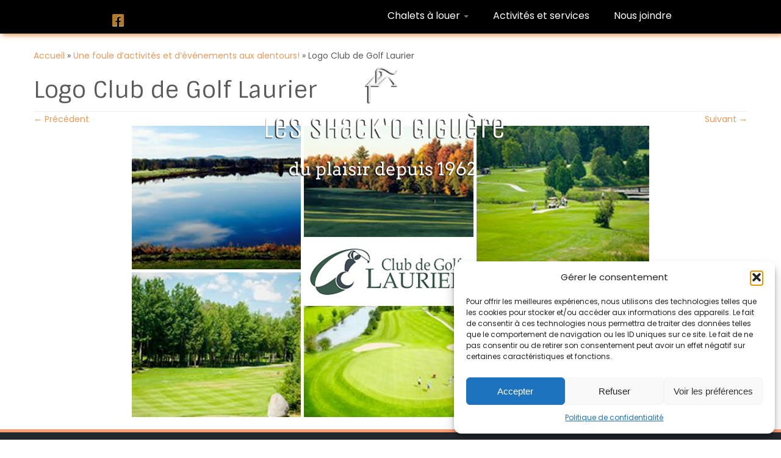

--- FILE ---
content_type: text/html; charset=UTF-8
request_url: https://www.shackogiguere.com/chalet-a-louer-pres-de-victoriaville-activites-a-faire/logo-club-de-golf-laurier/
body_size: 20000
content:
<!DOCTYPE html>
<!--[if IE 7]>
<html class="ie ie7 no-js" lang="fr-FR">
<![endif]-->
<!--[if IE 8]>
<html class="ie ie8 no-js" lang="fr-FR">
<![endif]-->
<!--[if !(IE 7) | !(IE 8)  ]><!-->
<html class="no-js" lang="fr-FR">
<!--<![endif]-->
<head>
<meta charset="UTF-8" />
<meta http-equiv="X-UA-Compatible" content="IE=EDGE" />
<meta name="viewport" content="width=device-width, initial-scale=1.0" />
<link rel="profile"  href="https://gmpg.org/xfn/11" />
<link rel="pingback" href="https://www.shackogiguere.com/xmlrpc.php" />
<script>(function(html){html.className = html.className.replace(/\bno-js\b/,'js')})(document.documentElement);</script>
<script>
var bookacti_localized = {"error":"Une erreur s\u2019est produite.","error_select_event":"Vous n\u2019avez s\u00e9lectionn\u00e9 aucun \u00e9v\u00e8nement. Veuillez s\u00e9lectionner un \u00e9v\u00e8nement.","error_corrupted_event":"Il y a une incoh\u00e9rence dans les donn\u00e9es des \u00e9v\u00e8nements s\u00e9lectionn\u00e9s, veuillez s\u00e9lectionner un \u00e9v\u00e8nement et essayer \u00e0 nouveau.","error_less_avail_than_quantity":"Vous souhaitez faire %1$s r\u00e9servations mais seulement %2$s sont disponibles pour les \u00e9v\u00e8nements s\u00e9lectionn\u00e9s. Veuillez choisir un autre \u00e9v\u00e8nement ou diminuer la quantit\u00e9.","error_quantity_inf_to_0":"Le nombre de r\u00e9servations souhait\u00e9es est inf\u00e9rieur ou \u00e9gal \u00e0 0. Veuillez augmenter la quantit\u00e9.","error_not_allowed":"Vous n\u2019\u00eates pas autoris\u00e9(e) \u00e0 faire cela.","error_user_not_logged_in":"Vous n\u2019\u00eates pas connect\u00e9. Veuillez cr\u00e9er un compte et vous connecter d\u2019abord.","error_password_not_strong_enough":"Votre mot de passe n\u2019est pas assez fort.","select2_search_placeholder":"Veuillez saisir {nb} caract\u00e8res ou plus.","loading":"Chargement","one_person_per_booking":"pour une personne","n_people_per_booking":"pour %1$s personnes","booking":"r\u00e9servation","bookings":"r\u00e9servations","go_to_button":"Aller au","ajaxurl":"https:\/\/www.shackogiguere.com\/wp-admin\/admin-ajax.php","nonce_query_select2_options":"b76f61d48f","fullcalendar_timezone":"UTC","fullcalendar_locale":"fr","current_lang_code":"fr","current_locale":"fr_FR","available_booking_methods":["calendar"],"booking_system_attributes_keys":["id","class","hide_availability","calendars","activities","group_categories","groups_only","groups_single_events","groups_first_event_only","multiple_bookings","bookings_only","tooltip_booking_list","tooltip_booking_list_columns","status","user_id","method","auto_load","start","end","trim","past_events","past_events_bookable","days_off","check_roles","picked_events","form_id","form_action","when_perform_form_action","redirect_url_by_activity","redirect_url_by_group_category","display_data"],"event_tiny_height":32,"event_small_height":75,"event_narrow_width":70,"event_wide_width":250,"calendar_width_classes":{"640":"bookacti-calendar-narrow-width","350":"bookacti-calendar-minimal-width"},"started_events_bookable":1,"started_groups_bookable":1,"event_load_interval":"92","initial_view_threshold":640,"event_touch_press_delay":350,"date_format":"j M - G\\hi","date_format_long":"l j F Y G\\hi","time_format":"G\\hi","dates_separator":"&nbsp;&rarr;&nbsp;","date_time_separator":"&nbsp;&rarr;&nbsp;","single_event":"\u00c9v\u00e8nement seul","selected_event":"\u00c9v\u00e8nement s\u00e9lectionn\u00e9","selected_events":"\u00c9v\u00e8nements s\u00e9lectionn\u00e9s","no_events":"Aucun \u00e9v\u00e8nement disponible.","avail":"dispo.","avails":"dispo.","not_bookable":"indispo.","hide_availability_fixed":0,"dialog_button_ok":"OK","dialog_button_send":"Envoyer","dialog_button_cancel":"Fermer","dialog_button_cancel_booking":"Annuler la r\u00e9servation","dialog_button_reschedule":"Replanifier","dialog_button_refund":"Demander un remboursement","plugin_path":"https:\/\/www.shackogiguere.com\/wp-content\/plugins\/booking-activities","is_admin":0,"current_user_id":0,"current_time":"2025-05-21 11:44:07","calendar_localization":"default","wp_date_format":"j F Y","wp_time_format":"G \\h i \\m\\i\\n","wp_start_of_week":"0","price_format":"%1$s%2$s","price_currency_symbol":"$","price_thousand_separator":".","price_decimal_separator":",","price_decimal_number":"2"};
</script>
<meta name='robots' content='index, follow, max-image-preview:large, max-snippet:-1, max-video-preview:-1' />
<style>img:is([sizes="auto" i], [sizes^="auto," i]) { contain-intrinsic-size: 3000px 1500px }</style>
<!-- This site is optimized with the Yoast SEO plugin v25.1 - https://yoast.com/wordpress/plugins/seo/ -->
<title>Logo Club de Golf Laurier - Les Shack’O Giguère</title>
<link rel="canonical" href="https://www.shackogiguere.com/chalet-a-louer-pres-de-victoriaville-activites-a-faire/logo-club-de-golf-laurier/" />
<meta property="og:locale" content="fr_FR" />
<meta property="og:type" content="article" />
<meta property="og:title" content="Logo Club de Golf Laurier - Les Shack’O Giguère" />
<meta property="og:url" content="https://www.shackogiguere.com/chalet-a-louer-pres-de-victoriaville-activites-a-faire/logo-club-de-golf-laurier/" />
<meta property="og:site_name" content="Les Shack’O Giguère" />
<meta property="article:modified_time" content="2019-08-07T17:14:14+00:00" />
<meta property="og:image" content="https://www.shackogiguere.com/chalet-a-louer-pres-de-victoriaville-activites-a-faire/logo-club-de-golf-laurier" />
<meta property="og:image:width" content="848" />
<meta property="og:image:height" content="477" />
<meta property="og:image:type" content="image/png" />
<meta name="twitter:card" content="summary_large_image" />
<script type="application/ld+json" class="yoast-schema-graph">{"@context":"https://schema.org","@graph":[{"@type":"WebPage","@id":"https://www.shackogiguere.com/chalet-a-louer-pres-de-victoriaville-activites-a-faire/logo-club-de-golf-laurier/","url":"https://www.shackogiguere.com/chalet-a-louer-pres-de-victoriaville-activites-a-faire/logo-club-de-golf-laurier/","name":"Logo Club de Golf Laurier - Les Shack’O Giguère","isPartOf":{"@id":"https://www.shackogiguere.com/#website"},"primaryImageOfPage":{"@id":"https://www.shackogiguere.com/chalet-a-louer-pres-de-victoriaville-activites-a-faire/logo-club-de-golf-laurier/#primaryimage"},"image":{"@id":"https://www.shackogiguere.com/chalet-a-louer-pres-de-victoriaville-activites-a-faire/logo-club-de-golf-laurier/#primaryimage"},"thumbnailUrl":"https://www.shackogiguere.com/wp-content/uploads/2019/08/Logo-Club-de-Golf-Laurier.png","datePublished":"2019-08-07T15:55:44+00:00","dateModified":"2019-08-07T17:14:14+00:00","breadcrumb":{"@id":"https://www.shackogiguere.com/chalet-a-louer-pres-de-victoriaville-activites-a-faire/logo-club-de-golf-laurier/#breadcrumb"},"inLanguage":"fr-FR","potentialAction":[{"@type":"ReadAction","target":["https://www.shackogiguere.com/chalet-a-louer-pres-de-victoriaville-activites-a-faire/logo-club-de-golf-laurier/"]}]},{"@type":"ImageObject","inLanguage":"fr-FR","@id":"https://www.shackogiguere.com/chalet-a-louer-pres-de-victoriaville-activites-a-faire/logo-club-de-golf-laurier/#primaryimage","url":"https://www.shackogiguere.com/wp-content/uploads/2019/08/Logo-Club-de-Golf-Laurier.png","contentUrl":"https://www.shackogiguere.com/wp-content/uploads/2019/08/Logo-Club-de-Golf-Laurier.png","width":848,"height":477},{"@type":"BreadcrumbList","@id":"https://www.shackogiguere.com/chalet-a-louer-pres-de-victoriaville-activites-a-faire/logo-club-de-golf-laurier/#breadcrumb","itemListElement":[{"@type":"ListItem","position":1,"name":"Accueil","item":"https://www.shackogiguere.com/"},{"@type":"ListItem","position":2,"name":"Une foule d&rsquo;activités et d&rsquo;événements aux alentours!","item":"https://www.shackogiguere.com/chalet-a-louer-pres-de-victoriaville-activites-a-faire/"},{"@type":"ListItem","position":3,"name":"Logo Club de Golf Laurier"}]},{"@type":"WebSite","@id":"https://www.shackogiguere.com/#website","url":"https://www.shackogiguere.com/","name":"Les Shack’O Giguère","description":"","publisher":{"@id":"https://www.shackogiguere.com/#organization"},"potentialAction":[{"@type":"SearchAction","target":{"@type":"EntryPoint","urlTemplate":"https://www.shackogiguere.com/?s={search_term_string}"},"query-input":{"@type":"PropertyValueSpecification","valueRequired":true,"valueName":"search_term_string"}}],"inLanguage":"fr-FR"},{"@type":"Organization","@id":"https://www.shackogiguere.com/#organization","name":"Shack'O Giguère","url":"https://www.shackogiguere.com/","logo":{"@type":"ImageObject","inLanguage":"fr-FR","@id":"https://www.shackogiguere.com/#/schema/logo/image/","url":"https://www.shackogiguere.com/wp-content/uploads/2017/07/cropped-logo-1-e1499982108221.jpg","contentUrl":"https://www.shackogiguere.com/wp-content/uploads/2017/07/cropped-logo-1-e1499982108221.jpg","width":975,"height":461,"caption":"Shack'O Giguère"},"image":{"@id":"https://www.shackogiguere.com/#/schema/logo/image/"}}]}</script>
<!-- / Yoast SEO plugin. -->
<link rel='dns-prefetch' href='//fonts.googleapis.com' />
<link rel="alternate" type="application/rss+xml" title="Les Shack’O Giguère &raquo; Flux" href="https://www.shackogiguere.com/feed/" />
<link rel="alternate" type="application/rss+xml" title="Les Shack’O Giguère &raquo; Flux des commentaires" href="https://www.shackogiguere.com/comments/feed/" />
<script type="text/javascript">
/* <![CDATA[ */
window._wpemojiSettings = {"baseUrl":"https:\/\/s.w.org\/images\/core\/emoji\/15.1.0\/72x72\/","ext":".png","svgUrl":"https:\/\/s.w.org\/images\/core\/emoji\/15.1.0\/svg\/","svgExt":".svg","source":{"concatemoji":"https:\/\/www.shackogiguere.com\/wp-includes\/js\/wp-emoji-release.min.js?ver=6.8.1"}};
/*! This file is auto-generated */
!function(i,n){var o,s,e;function c(e){try{var t={supportTests:e,timestamp:(new Date).valueOf()};sessionStorage.setItem(o,JSON.stringify(t))}catch(e){}}function p(e,t,n){e.clearRect(0,0,e.canvas.width,e.canvas.height),e.fillText(t,0,0);var t=new Uint32Array(e.getImageData(0,0,e.canvas.width,e.canvas.height).data),r=(e.clearRect(0,0,e.canvas.width,e.canvas.height),e.fillText(n,0,0),new Uint32Array(e.getImageData(0,0,e.canvas.width,e.canvas.height).data));return t.every(function(e,t){return e===r[t]})}function u(e,t,n){switch(t){case"flag":return n(e,"\ud83c\udff3\ufe0f\u200d\u26a7\ufe0f","\ud83c\udff3\ufe0f\u200b\u26a7\ufe0f")?!1:!n(e,"\ud83c\uddfa\ud83c\uddf3","\ud83c\uddfa\u200b\ud83c\uddf3")&&!n(e,"\ud83c\udff4\udb40\udc67\udb40\udc62\udb40\udc65\udb40\udc6e\udb40\udc67\udb40\udc7f","\ud83c\udff4\u200b\udb40\udc67\u200b\udb40\udc62\u200b\udb40\udc65\u200b\udb40\udc6e\u200b\udb40\udc67\u200b\udb40\udc7f");case"emoji":return!n(e,"\ud83d\udc26\u200d\ud83d\udd25","\ud83d\udc26\u200b\ud83d\udd25")}return!1}function f(e,t,n){var r="undefined"!=typeof WorkerGlobalScope&&self instanceof WorkerGlobalScope?new OffscreenCanvas(300,150):i.createElement("canvas"),a=r.getContext("2d",{willReadFrequently:!0}),o=(a.textBaseline="top",a.font="600 32px Arial",{});return e.forEach(function(e){o[e]=t(a,e,n)}),o}function t(e){var t=i.createElement("script");t.src=e,t.defer=!0,i.head.appendChild(t)}"undefined"!=typeof Promise&&(o="wpEmojiSettingsSupports",s=["flag","emoji"],n.supports={everything:!0,everythingExceptFlag:!0},e=new Promise(function(e){i.addEventListener("DOMContentLoaded",e,{once:!0})}),new Promise(function(t){var n=function(){try{var e=JSON.parse(sessionStorage.getItem(o));if("object"==typeof e&&"number"==typeof e.timestamp&&(new Date).valueOf()<e.timestamp+604800&&"object"==typeof e.supportTests)return e.supportTests}catch(e){}return null}();if(!n){if("undefined"!=typeof Worker&&"undefined"!=typeof OffscreenCanvas&&"undefined"!=typeof URL&&URL.createObjectURL&&"undefined"!=typeof Blob)try{var e="postMessage("+f.toString()+"("+[JSON.stringify(s),u.toString(),p.toString()].join(",")+"));",r=new Blob([e],{type:"text/javascript"}),a=new Worker(URL.createObjectURL(r),{name:"wpTestEmojiSupports"});return void(a.onmessage=function(e){c(n=e.data),a.terminate(),t(n)})}catch(e){}c(n=f(s,u,p))}t(n)}).then(function(e){for(var t in e)n.supports[t]=e[t],n.supports.everything=n.supports.everything&&n.supports[t],"flag"!==t&&(n.supports.everythingExceptFlag=n.supports.everythingExceptFlag&&n.supports[t]);n.supports.everythingExceptFlag=n.supports.everythingExceptFlag&&!n.supports.flag,n.DOMReady=!1,n.readyCallback=function(){n.DOMReady=!0}}).then(function(){return e}).then(function(){var e;n.supports.everything||(n.readyCallback(),(e=n.source||{}).concatemoji?t(e.concatemoji):e.wpemoji&&e.twemoji&&(t(e.twemoji),t(e.wpemoji)))}))}((window,document),window._wpemojiSettings);
/* ]]> */
</script>
<link rel='stylesheet' id='pt-cv-public-style-css' href='https://www.shackogiguere.com/wp-content/plugins/content-views-query-and-display-post-page/public/assets/css/cv.css?ver=4.1' type='text/css' media='all' />
<link rel='stylesheet' id='tc-gfonts-css' href='//fonts.googleapis.com/css?family=Sintony%7CPoppins' type='text/css' media='all' />
<link rel='stylesheet' id='dashicons-css' href='https://www.shackogiguere.com/wp-includes/css/dashicons.min.css?ver=6.8.1' type='text/css' media='all' />
<link rel='stylesheet' id='elusive-css' href='https://www.shackogiguere.com/wp-content/plugins/menu-icons/vendor/codeinwp/icon-picker/css/types/elusive.min.css?ver=2.0' type='text/css' media='all' />
<link rel='stylesheet' id='menu-icon-font-awesome-css' href='https://www.shackogiguere.com/wp-content/plugins/menu-icons/css/fontawesome/css/all.min.css?ver=5.15.4' type='text/css' media='all' />
<link rel='stylesheet' id='foundation-icons-css' href='https://www.shackogiguere.com/wp-content/plugins/menu-icons/vendor/codeinwp/icon-picker/css/types/foundation-icons.min.css?ver=3.0' type='text/css' media='all' />
<link rel='stylesheet' id='genericons-css' href='https://www.shackogiguere.com/wp-content/plugins/menu-icons/vendor/codeinwp/icon-picker/css/types/genericons.min.css?ver=3.4' type='text/css' media='all' />
<link rel='stylesheet' id='menu-icons-extra-css' href='https://www.shackogiguere.com/wp-content/plugins/menu-icons/css/extra.min.css?ver=0.13.17' type='text/css' media='all' />
<link rel='stylesheet' id='wpsbc-style-css' href='https://www.shackogiguere.com/wp-content/plugins/wp-simple-booking-calendar-premium/assets/css/style-front-end.min.css?ver=8.4' type='text/css' media='all' />
<link rel='stylesheet' id='jquery-tiptip-css' href='https://www.shackogiguere.com/wp-content/plugins/booking-activities/lib/jquery-tiptip/tipTip.min.css?ver=1.3' type='text/css' media='all' />
<style id='wp-emoji-styles-inline-css' type='text/css'>
img.wp-smiley, img.emoji {
display: inline !important;
border: none !important;
box-shadow: none !important;
height: 1em !important;
width: 1em !important;
margin: 0 0.07em !important;
vertical-align: -0.1em !important;
background: none !important;
padding: 0 !important;
}
</style>
<link rel='stylesheet' id='wp-block-library-css' href='https://www.shackogiguere.com/wp-includes/css/dist/block-library/style.min.css?ver=6.8.1' type='text/css' media='all' />
<style id='classic-theme-styles-inline-css' type='text/css'>
/*! This file is auto-generated */
.wp-block-button__link{color:#fff;background-color:#32373c;border-radius:9999px;box-shadow:none;text-decoration:none;padding:calc(.667em + 2px) calc(1.333em + 2px);font-size:1.125em}.wp-block-file__button{background:#32373c;color:#fff;text-decoration:none}
</style>
<style id='global-styles-inline-css' type='text/css'>
:root{--wp--preset--aspect-ratio--square: 1;--wp--preset--aspect-ratio--4-3: 4/3;--wp--preset--aspect-ratio--3-4: 3/4;--wp--preset--aspect-ratio--3-2: 3/2;--wp--preset--aspect-ratio--2-3: 2/3;--wp--preset--aspect-ratio--16-9: 16/9;--wp--preset--aspect-ratio--9-16: 9/16;--wp--preset--color--black: #000000;--wp--preset--color--cyan-bluish-gray: #abb8c3;--wp--preset--color--white: #ffffff;--wp--preset--color--pale-pink: #f78da7;--wp--preset--color--vivid-red: #cf2e2e;--wp--preset--color--luminous-vivid-orange: #ff6900;--wp--preset--color--luminous-vivid-amber: #fcb900;--wp--preset--color--light-green-cyan: #7bdcb5;--wp--preset--color--vivid-green-cyan: #00d084;--wp--preset--color--pale-cyan-blue: #8ed1fc;--wp--preset--color--vivid-cyan-blue: #0693e3;--wp--preset--color--vivid-purple: #9b51e0;--wp--preset--gradient--vivid-cyan-blue-to-vivid-purple: linear-gradient(135deg,rgba(6,147,227,1) 0%,rgb(155,81,224) 100%);--wp--preset--gradient--light-green-cyan-to-vivid-green-cyan: linear-gradient(135deg,rgb(122,220,180) 0%,rgb(0,208,130) 100%);--wp--preset--gradient--luminous-vivid-amber-to-luminous-vivid-orange: linear-gradient(135deg,rgba(252,185,0,1) 0%,rgba(255,105,0,1) 100%);--wp--preset--gradient--luminous-vivid-orange-to-vivid-red: linear-gradient(135deg,rgba(255,105,0,1) 0%,rgb(207,46,46) 100%);--wp--preset--gradient--very-light-gray-to-cyan-bluish-gray: linear-gradient(135deg,rgb(238,238,238) 0%,rgb(169,184,195) 100%);--wp--preset--gradient--cool-to-warm-spectrum: linear-gradient(135deg,rgb(74,234,220) 0%,rgb(151,120,209) 20%,rgb(207,42,186) 40%,rgb(238,44,130) 60%,rgb(251,105,98) 80%,rgb(254,248,76) 100%);--wp--preset--gradient--blush-light-purple: linear-gradient(135deg,rgb(255,206,236) 0%,rgb(152,150,240) 100%);--wp--preset--gradient--blush-bordeaux: linear-gradient(135deg,rgb(254,205,165) 0%,rgb(254,45,45) 50%,rgb(107,0,62) 100%);--wp--preset--gradient--luminous-dusk: linear-gradient(135deg,rgb(255,203,112) 0%,rgb(199,81,192) 50%,rgb(65,88,208) 100%);--wp--preset--gradient--pale-ocean: linear-gradient(135deg,rgb(255,245,203) 0%,rgb(182,227,212) 50%,rgb(51,167,181) 100%);--wp--preset--gradient--electric-grass: linear-gradient(135deg,rgb(202,248,128) 0%,rgb(113,206,126) 100%);--wp--preset--gradient--midnight: linear-gradient(135deg,rgb(2,3,129) 0%,rgb(40,116,252) 100%);--wp--preset--font-size--small: 13px;--wp--preset--font-size--medium: 20px;--wp--preset--font-size--large: 36px;--wp--preset--font-size--x-large: 42px;--wp--preset--spacing--20: 0.44rem;--wp--preset--spacing--30: 0.67rem;--wp--preset--spacing--40: 1rem;--wp--preset--spacing--50: 1.5rem;--wp--preset--spacing--60: 2.25rem;--wp--preset--spacing--70: 3.38rem;--wp--preset--spacing--80: 5.06rem;--wp--preset--shadow--natural: 6px 6px 9px rgba(0, 0, 0, 0.2);--wp--preset--shadow--deep: 12px 12px 50px rgba(0, 0, 0, 0.4);--wp--preset--shadow--sharp: 6px 6px 0px rgba(0, 0, 0, 0.2);--wp--preset--shadow--outlined: 6px 6px 0px -3px rgba(255, 255, 255, 1), 6px 6px rgba(0, 0, 0, 1);--wp--preset--shadow--crisp: 6px 6px 0px rgba(0, 0, 0, 1);}:where(.is-layout-flex){gap: 0.5em;}:where(.is-layout-grid){gap: 0.5em;}body .is-layout-flex{display: flex;}.is-layout-flex{flex-wrap: wrap;align-items: center;}.is-layout-flex > :is(*, div){margin: 0;}body .is-layout-grid{display: grid;}.is-layout-grid > :is(*, div){margin: 0;}:where(.wp-block-columns.is-layout-flex){gap: 2em;}:where(.wp-block-columns.is-layout-grid){gap: 2em;}:where(.wp-block-post-template.is-layout-flex){gap: 1.25em;}:where(.wp-block-post-template.is-layout-grid){gap: 1.25em;}.has-black-color{color: var(--wp--preset--color--black) !important;}.has-cyan-bluish-gray-color{color: var(--wp--preset--color--cyan-bluish-gray) !important;}.has-white-color{color: var(--wp--preset--color--white) !important;}.has-pale-pink-color{color: var(--wp--preset--color--pale-pink) !important;}.has-vivid-red-color{color: var(--wp--preset--color--vivid-red) !important;}.has-luminous-vivid-orange-color{color: var(--wp--preset--color--luminous-vivid-orange) !important;}.has-luminous-vivid-amber-color{color: var(--wp--preset--color--luminous-vivid-amber) !important;}.has-light-green-cyan-color{color: var(--wp--preset--color--light-green-cyan) !important;}.has-vivid-green-cyan-color{color: var(--wp--preset--color--vivid-green-cyan) !important;}.has-pale-cyan-blue-color{color: var(--wp--preset--color--pale-cyan-blue) !important;}.has-vivid-cyan-blue-color{color: var(--wp--preset--color--vivid-cyan-blue) !important;}.has-vivid-purple-color{color: var(--wp--preset--color--vivid-purple) !important;}.has-black-background-color{background-color: var(--wp--preset--color--black) !important;}.has-cyan-bluish-gray-background-color{background-color: var(--wp--preset--color--cyan-bluish-gray) !important;}.has-white-background-color{background-color: var(--wp--preset--color--white) !important;}.has-pale-pink-background-color{background-color: var(--wp--preset--color--pale-pink) !important;}.has-vivid-red-background-color{background-color: var(--wp--preset--color--vivid-red) !important;}.has-luminous-vivid-orange-background-color{background-color: var(--wp--preset--color--luminous-vivid-orange) !important;}.has-luminous-vivid-amber-background-color{background-color: var(--wp--preset--color--luminous-vivid-amber) !important;}.has-light-green-cyan-background-color{background-color: var(--wp--preset--color--light-green-cyan) !important;}.has-vivid-green-cyan-background-color{background-color: var(--wp--preset--color--vivid-green-cyan) !important;}.has-pale-cyan-blue-background-color{background-color: var(--wp--preset--color--pale-cyan-blue) !important;}.has-vivid-cyan-blue-background-color{background-color: var(--wp--preset--color--vivid-cyan-blue) !important;}.has-vivid-purple-background-color{background-color: var(--wp--preset--color--vivid-purple) !important;}.has-black-border-color{border-color: var(--wp--preset--color--black) !important;}.has-cyan-bluish-gray-border-color{border-color: var(--wp--preset--color--cyan-bluish-gray) !important;}.has-white-border-color{border-color: var(--wp--preset--color--white) !important;}.has-pale-pink-border-color{border-color: var(--wp--preset--color--pale-pink) !important;}.has-vivid-red-border-color{border-color: var(--wp--preset--color--vivid-red) !important;}.has-luminous-vivid-orange-border-color{border-color: var(--wp--preset--color--luminous-vivid-orange) !important;}.has-luminous-vivid-amber-border-color{border-color: var(--wp--preset--color--luminous-vivid-amber) !important;}.has-light-green-cyan-border-color{border-color: var(--wp--preset--color--light-green-cyan) !important;}.has-vivid-green-cyan-border-color{border-color: var(--wp--preset--color--vivid-green-cyan) !important;}.has-pale-cyan-blue-border-color{border-color: var(--wp--preset--color--pale-cyan-blue) !important;}.has-vivid-cyan-blue-border-color{border-color: var(--wp--preset--color--vivid-cyan-blue) !important;}.has-vivid-purple-border-color{border-color: var(--wp--preset--color--vivid-purple) !important;}.has-vivid-cyan-blue-to-vivid-purple-gradient-background{background: var(--wp--preset--gradient--vivid-cyan-blue-to-vivid-purple) !important;}.has-light-green-cyan-to-vivid-green-cyan-gradient-background{background: var(--wp--preset--gradient--light-green-cyan-to-vivid-green-cyan) !important;}.has-luminous-vivid-amber-to-luminous-vivid-orange-gradient-background{background: var(--wp--preset--gradient--luminous-vivid-amber-to-luminous-vivid-orange) !important;}.has-luminous-vivid-orange-to-vivid-red-gradient-background{background: var(--wp--preset--gradient--luminous-vivid-orange-to-vivid-red) !important;}.has-very-light-gray-to-cyan-bluish-gray-gradient-background{background: var(--wp--preset--gradient--very-light-gray-to-cyan-bluish-gray) !important;}.has-cool-to-warm-spectrum-gradient-background{background: var(--wp--preset--gradient--cool-to-warm-spectrum) !important;}.has-blush-light-purple-gradient-background{background: var(--wp--preset--gradient--blush-light-purple) !important;}.has-blush-bordeaux-gradient-background{background: var(--wp--preset--gradient--blush-bordeaux) !important;}.has-luminous-dusk-gradient-background{background: var(--wp--preset--gradient--luminous-dusk) !important;}.has-pale-ocean-gradient-background{background: var(--wp--preset--gradient--pale-ocean) !important;}.has-electric-grass-gradient-background{background: var(--wp--preset--gradient--electric-grass) !important;}.has-midnight-gradient-background{background: var(--wp--preset--gradient--midnight) !important;}.has-small-font-size{font-size: var(--wp--preset--font-size--small) !important;}.has-medium-font-size{font-size: var(--wp--preset--font-size--medium) !important;}.has-large-font-size{font-size: var(--wp--preset--font-size--large) !important;}.has-x-large-font-size{font-size: var(--wp--preset--font-size--x-large) !important;}
:where(.wp-block-post-template.is-layout-flex){gap: 1.25em;}:where(.wp-block-post-template.is-layout-grid){gap: 1.25em;}
:where(.wp-block-columns.is-layout-flex){gap: 2em;}:where(.wp-block-columns.is-layout-grid){gap: 2em;}
:root :where(.wp-block-pullquote){font-size: 1.5em;line-height: 1.6;}
</style>
<link rel='stylesheet' id='contact-form-7-css' href='https://www.shackogiguere.com/wp-content/plugins/contact-form-7/includes/css/styles.css?ver=6.0.6' type='text/css' media='all' />
<link rel='stylesheet' id='tiptipcss-css' href='https://www.shackogiguere.com/wp-content/plugins/pricing-table/css/site/common.css?ver=6.8.1' type='text/css' media='all' />
<link rel='stylesheet' id='widgetopts-styles-css' href='https://www.shackogiguere.com/wp-content/plugins/widget-options/assets/css/widget-options.css?ver=4.1.1' type='text/css' media='all' />
<link rel='stylesheet' id='cmplz-general-css' href='https://www.shackogiguere.com/wp-content/plugins/complianz-gdpr/assets/css/cookieblocker.min.css?ver=1745365421' type='text/css' media='all' />
<link rel='stylesheet' id='customizr-fa-css' href='https://www.shackogiguere.com/wp-content/themes/customizr/assets/shared/fonts/fa/css/fontawesome-all.min.css?ver=4.4.21' type='text/css' media='all' />
<link rel='stylesheet' id='customizr-common-css' href='https://www.shackogiguere.com/wp-content/themes/customizr/inc/assets/css/tc_common.min.css?ver=4.4.21' type='text/css' media='all' />
<link rel='stylesheet' id='customizr-skin-css' href='https://www.shackogiguere.com/wp-content/themes/customizr/inc/assets/css/orange2.min.css?ver=4.4.21' type='text/css' media='all' />
<style id='customizr-skin-inline-css' type='text/css'>
.site-title,.site-description,h1,h2,h3,.tc-dropcap {
font-family : 'Sintony';
font-weight : inherit;
}
body,.navbar .nav>li>a {
font-family : 'Poppins';
font-weight : inherit;
}
table { border-collapse: separate; }
body table { border-collapse: collapse; }
.social-links .social-icon:before { content: none } 
header.tc-header {border-top: none;}
.sticky-enabled .tc-shrink-on .site-logo img {
height:30px!important;width:auto!important
}
.sticky-enabled .tc-shrink-on .brand .site-title {
font-size:0.6em;opacity:0.8;line-height:1.2em
}
.tc-slider-loader-wrapper{ display:none }
html.js .tc-slider-loader-wrapper { display: block }.no-csstransforms3d .tc-slider-loader-wrapper .tc-img-gif-loader {
background: url('https://www.shackogiguere.com/wp-content/themes/customizr/assets/front/img/slider-loader.gif') no-repeat center center;
}.tc-slider-loader-wrapper .tc-css-loader > div { border-color:#E79B5D; }
#tc-push-footer { display: none; visibility: hidden; }
.tc-sticky-footer #tc-push-footer.sticky-footer-enabled { display: block; }
</style>
<link rel='stylesheet' id='customizr-style-css' href='https://www.shackogiguere.com/wp-content/themes/customizr/style.css?ver=4.4.21' type='text/css' media='all' />
<link rel='stylesheet' id='fancyboxcss-css' href='https://www.shackogiguere.com/wp-content/themes/customizr/assets/front/js/libs/fancybox/jquery.fancybox-1.3.4.min.css?ver=6.8.1' type='text/css' media='all' />
<link rel='stylesheet' id='tablepress-default-css' href='https://www.shackogiguere.com/wp-content/plugins/tablepress/css/build/default.css?ver=3.1.1' type='text/css' media='all' />
<link rel='stylesheet' id='msl-main-css' href='https://www.shackogiguere.com/wp-content/plugins/master-slider/public/assets/css/masterslider.main.css?ver=3.10.7' type='text/css' media='all' />
<link rel='stylesheet' id='msl-custom-css' href='https://www.shackogiguere.com/wp-content/uploads/master-slider/custom.css?ver=15.8' type='text/css' media='all' />
<link rel='stylesheet' id='bookacti-css-global-css' href='https://www.shackogiguere.com/wp-content/plugins/booking-activities/css/global.min.css?ver=1.16.34' type='text/css' media='all' />
<link rel='stylesheet' id='bookacti-css-fonts-css' href='https://www.shackogiguere.com/wp-content/plugins/booking-activities/css/fonts.min.css?ver=1.16.34' type='text/css' media='all' />
<link rel='stylesheet' id='bookacti-css-bookings-css' href='https://www.shackogiguere.com/wp-content/plugins/booking-activities/css/bookings.min.css?ver=1.16.34' type='text/css' media='all' />
<link rel='stylesheet' id='bookacti-css-forms-css' href='https://www.shackogiguere.com/wp-content/plugins/booking-activities/css/forms.min.css?ver=1.16.34' type='text/css' media='all' />
<link rel='stylesheet' id='bookacti-css-jquery-ui-css' href='https://www.shackogiguere.com/wp-content/plugins/booking-activities/lib/jquery-ui/themes/booking-activities/jquery-ui.min.css?ver=1.16.34' type='text/css' media='all' />
<link rel='stylesheet' id='bookacti-css-frontend-css' href='https://www.shackogiguere.com/wp-content/plugins/booking-activities/css/frontend.min.css?ver=1.16.34' type='text/css' media='all' />
<script type="text/javascript" src="https://www.shackogiguere.com/wp-includes/js/jquery/jquery.min.js?ver=3.7.1" id="jquery-core-js"></script>
<script type="text/javascript" src="https://www.shackogiguere.com/wp-includes/js/jquery/jquery-migrate.min.js?ver=3.4.1" id="jquery-migrate-js"></script>
<script type="text/javascript" src="https://www.shackogiguere.com/wp-content/plugins/booking-activities/js/global-var.min.js?ver=1.16.34" id="bookacti-js-global-var-js"></script>
<script type="text/javascript" src="https://www.shackogiguere.com/wp-content/themes/customizr/assets/front/js/libs/modernizr.min.js?ver=4.4.21" id="modernizr-js"></script>
<script type="text/javascript" src="https://www.shackogiguere.com/wp-content/themes/customizr/assets/front/js/libs/fancybox/jquery.fancybox-1.3.4.min.js?ver=4.4.21" id="tc-fancybox-js"></script>
<script type="text/javascript" src="https://www.shackogiguere.com/wp-includes/js/underscore.min.js?ver=1.13.7" id="underscore-js"></script>
<script type="text/javascript" id="tc-scripts-js-extra">
/* <![CDATA[ */
var TCParams = {"_disabled":[],"FancyBoxState":"1","FancyBoxAutoscale":"1","SliderName":"","SliderDelay":"","SliderHover":"1","centerSliderImg":"1","SmoothScroll":{"Enabled":true,"Options":{"touchpadSupport":false}},"anchorSmoothScroll":"linear","anchorSmoothScrollExclude":{"simple":["[class*=edd]",".tc-carousel-control",".carousel-control","[data-toggle=\"modal\"]","[data-toggle=\"dropdown\"]","[data-toggle=\"tooltip\"]","[data-toggle=\"popover\"]","[data-toggle=\"collapse\"]","[data-toggle=\"tab\"]","[data-toggle=\"pill\"]","[class*=upme]","[class*=um-]"],"deep":{"classes":[],"ids":[]}},"ReorderBlocks":"1","centerAllImg":"1","HasComments":"","LeftSidebarClass":".span3.left.tc-sidebar","RightSidebarClass":".span3.right.tc-sidebar","LoadModernizr":"1","stickyCustomOffset":{"_initial":0,"_scrolling":0,"options":{"_static":true,"_element":""}},"stickyHeader":"","dropdowntoViewport":"","timerOnScrollAllBrowsers":"1","extLinksStyle":"","extLinksTargetExt":"","extLinksSkipSelectors":{"classes":["btn","button"],"ids":[]},"dropcapEnabled":"","dropcapWhere":{"post":"","page":""},"dropcapMinWords":"50","dropcapSkipSelectors":{"tags":["IMG","IFRAME","H1","H2","H3","H4","H5","H6","BLOCKQUOTE","UL","OL"],"classes":["btn","tc-placeholder-wrap"],"id":[]},"imgSmartLoadEnabled":"","imgSmartLoadOpts":{"parentSelectors":[".article-container",".__before_main_wrapper",".widget-front"],"opts":{"excludeImg":[".tc-holder-img"]}},"imgSmartLoadsForSliders":"","goldenRatio":"1.618","gridGoldenRatioLimit":"350","isSecondMenuEnabled":"","secondMenuRespSet":"hide","isParallaxOn":"1","parallaxRatio":"0.55","pluginCompats":[],"adminAjaxUrl":"https:\/\/www.shackogiguere.com\/wp-admin\/admin-ajax.php","ajaxUrl":"https:\/\/www.shackogiguere.com\/?czrajax=1","frontNonce":{"id":"CZRFrontNonce","handle":"8bfc98b4ef"},"isDevMode":"","isModernStyle":"","i18n":{"Permanently dismiss":"Fermer d\u00e9finitivement"},"version":"4.4.21","frontNotifications":{"styleSwitcher":{"enabled":false,"content":"","dismissAction":"dismiss_style_switcher_note_front","ajaxUrl":"https:\/\/www.shackogiguere.com\/wp-admin\/admin-ajax.php"}}};
/* ]]> */
</script>
<script type="text/javascript" src="https://www.shackogiguere.com/wp-content/themes/customizr/inc/assets/js/tc-scripts.min.js?ver=4.4.21" id="tc-scripts-js"></script>
<link rel="https://api.w.org/" href="https://www.shackogiguere.com/wp-json/" /><link rel="alternate" title="JSON" type="application/json" href="https://www.shackogiguere.com/wp-json/wp/v2/media/1194" /><link rel="EditURI" type="application/rsd+xml" title="RSD" href="https://www.shackogiguere.com/xmlrpc.php?rsd" />
<meta name="generator" content="WordPress 6.8.1" />
<link rel='shortlink' href='https://www.shackogiguere.com/?p=1194' />
<link rel="alternate" title="oEmbed (JSON)" type="application/json+oembed" href="https://www.shackogiguere.com/wp-json/oembed/1.0/embed?url=https%3A%2F%2Fwww.shackogiguere.com%2Fchalet-a-louer-pres-de-victoriaville-activites-a-faire%2Flogo-club-de-golf-laurier%2F" />
<link rel="alternate" title="oEmbed (XML)" type="text/xml+oembed" href="https://www.shackogiguere.com/wp-json/oembed/1.0/embed?url=https%3A%2F%2Fwww.shackogiguere.com%2Fchalet-a-louer-pres-de-victoriaville-activites-a-faire%2Flogo-club-de-golf-laurier%2F&#038;format=xml" />
<script>var ms_grabbing_curosr = 'https://www.shackogiguere.com/wp-content/plugins/master-slider/public/assets/css/common/grabbing.cur', ms_grab_curosr = 'https://www.shackogiguere.com/wp-content/plugins/master-slider/public/assets/css/common/grab.cur';</script>
<meta name="generator" content="MasterSlider 3.10.7 - Responsive Touch Image Slider | avt.li/msf" />
<style type="text/css"></style>			<style>.cmplz-hidden {
display: none !important;
}</style><link rel="icon" href="https://www.shackogiguere.com/wp-content/uploads/2017/07/cropped-logo-3-32x32.png" sizes="32x32" />
<link rel="icon" href="https://www.shackogiguere.com/wp-content/uploads/2017/07/cropped-logo-3-192x192.png" sizes="192x192" />
<link rel="apple-touch-icon" href="https://www.shackogiguere.com/wp-content/uploads/2017/07/cropped-logo-3-180x180.png" />
<meta name="msapplication-TileImage" content="https://www.shackogiguere.com/wp-content/uploads/2017/07/cropped-logo-3-270x270.png" />
<style type="text/css" id="wp-custom-css">
/*
Vous pouvez ajouter du CSS personnalisé ici.
Cliquez sur l’icône d’aide ci-dessus pour en savoir plus.
Utilisez ce champ pour tester de petits morceaux de code CSS. Pour les personnalisations CSS importantes, il est recommandé de modifier le fichier style.css d’un thème enfant.
http//codex.wordpress.org/Child_Themes
*/
.widget-title{
color:#e79b5d;
border:solid 2px;
text-align:center;
padding:5px;}
.wpbs-widget h2{
color:#e79b5d;
border:solid 2px;
text-align:center;
padding:5px;
font-size: 26px !important;}
.button{
/*background-color:#ea9616;*/
padding:7px;
font-size:20px;
}
.button a{ color:#000;}
button{
background-color:#ea9616;
padding:7px;
font-size:20px;
width:100%
}
button a{ color:#000;}
dl#tarification {
border-bottom: 1px solid #e0e0e0;
margin: 0;
}
dl#tarification dd {
border-top: 1px solid #e0e0e0;
width: 20%;
display: inline-block;
vertical-align: top;
line-height: 1.375em;
padding: 4px 0 2px 0;
color: #484848;
}
dl#tarification dd {
text-align: right;
font-weight:bold;}
dl#tarification dt {
border-top: 1px solid #e0e0e0;
width: 82%;
display: inline-block;
vertical-align: top;
line-height: 1.375em;
padding: 4px 0 2px 0;
color: #484848;
}
dd {
margin-left: -11px;
}
.btn-success{background-color:#ea9616 !important;
color:black !important;
border-color: #ea9616 !important;}
.pt-cv-1-col img{
border-radius:4px;
}
.pt-cv-1-col .pt-cv-ifield{
text-align:center;
}
.img-activite{float:left;
margin-right: 20px;}
.text-activite{
margin-top:7%;
}
.page-activite{float:left;
margin-right: 20px;}
.text-activite-2{
margin-left:50%
}
@media screen and (max-width: 425px) {
.text-activite-2{margin-left:0%;
float:left;
}}
@media screen and (max-width: 768px) {
.img-activite{float:none !important;
text-align:center;
margin-right: 0px;}
.text-activite{
text-align:center;
margin-top:10px;
}
}
.tc-header {
min-height: 45px;
border-bottom: 0px solid #dd9933;
z-index: 200;
BACKGROUND: #000;
border-top: 0px solid #e79b5d;
box-shadow:3px 3px 8px #e79b5d;
}
.sticky-enabled .tc-header {
height: auto!important;
background: #fff;
background: rgba(0,0,0,.8);
}
.navbar .nav>li>a {
text-shadow: 0 1px 0 #000;
color: #ffffff;
}
.navbar .navbar-inner {
z-index: 200;
margin: 0px 5px 0px;}
/*.etoile-logo{position:absolute;
top:10%; left:2%}
.navbar .nav {
left: 50% !important;}*/
#containerCompletBoiteDetailChalet .ficheBoiteAttraitsChalet ul li {
position: relative;
width: auto !important;
float: left;
background: none !important;
margin-right: 14px;
height: 52px;
}
#containerCompletBoiteDetailChalet .ficheBoiteAttraitsChalet {
margin-top: -30px;
}
.twelve, .row .twelve {
width: 100%;
}
#containerCompletBoiteDetailChalet .ficheBoiteAttraitsChalet ul {
list-style: none !important;
margin-top: 8px;
margin-bottom: 51px;
}
.tc-header .brand .site-logo img, .tc-header .brand .site-title {
opacity: 1;
z-index:1;
position: absolute;
top:200%;
width:390px;
left: 38%;
}
@media screen and (max-width: 1366px) {
.tc-header .brand .site-logo img, .tc-header .brand .site-title {
opacity: 1;
z-index:1;
position: absolute;
left:34%;
top:200%;
}
}
@media screen and (max-width: 1024px) {
.tc-header .brand .site-logo img, .tc-header .brand .site-title {
opacity: 1;
z-index:1;
position: absolute;
left:33%;
top:200%;
}
}
@media screen and (max-width: 768px) {
.tc-header .brand .site-logo img, .tc-header .brand .site-title {
opacity: 1;
z-index:1;
position: absolute;
left:26%;
top:200%;
}
}
@media screen and (max-width: 620px){
.tc-header .brand .site-logo img, .tc-header .brand .site-title {
opacity: 1;
z-index:1;
position: absolute;
left: 29%;
top: 178%;
width: 300px;
}
}
@media screen and (max-width: 425px){
.tc-header .brand .site-logo img, .tc-header .brand .site-title {
opacity: 1;
z-index:1;
position: absolute;
left: 13%;
top: 138%;
width: 270px;
}
}
@media screen and (max-width: 320px){
.tc-header .brand .site-logo img, .tc-header .brand .site-title {
opacity: 1;
z-index:1;
position: absolute;
left: 20%;
top: 138%;
width: 200px;
}
}
.row-fluid [class*="span"]{
min-height:0px !important;
}
.nav-collapse.collapse, .no-navbar .nav-collapse {
background: #000;
background: rgba(0,0,0,.9);
}
body {
background: #ffffff !important;
}
footer#footer {
color: #fafafa!important;
border-top: 10px solid #e9eaee;
background: #dedede;
padding: 0;
}
.wpbs-calendar-1 .status-1 {
background-color: #e79b5d !important;
}
.wpbs-legend .wpbs-legend-color {
border: 1px solid #000000 !important;
}
.wpbs-calendar-1 .status-default {
background-color: #ffffff !important;
}
/**table activite***/
.tg  {border-collapse:collapse;border-spacing:0;}
.tg td{font-family:Arial, sans-serif;font-size:14px;padding:10px 20px;border-style:solid;border-width:1px;overflow:hidden;word-break:normal;}
.tg th{font-family:Arial, sans-serif;font-size:14px;font-weight:normal;padding:10px 20px;border-style:solid;border-width:1px;overflow:hidden;word-break:normal;}
.tg .tg-yw4l{vertical-align:top}
.featurette-divider { margin: 0px 0; clear: both; !important}
footer#footer {
color: #4e3434!important;
border-top: 5px solid #f99b74;
background: #23282d;
padding: 0;
}
#footer p {
line-height: 1px !important;
}
.footer-widgets {
padding-bottom: 0px !important;
}
.widget li{list-style: initial;}
footer#footer .colophon {display: none;}.pt-cv-thumbnail {
height: 210px}
@media only screen and (max-width: 600px) {.pt-cv-thumbnail {height: 350px}}@media only screen and (max-width: 480px) {.pt-cv-thumbnail {height: 300px}}		</style>
</head>
<body class="attachment wp-singular attachment-template-default attachmentid-1194 attachment-png wp-embed-responsive wp-theme-customizr _masterslider _ms_version_3.10.7 tc-fade-hover-links tc-no-sidebar tc-center-images skin-orange2 customizr-4-4-21 tc-no-sticky-header sticky-disabled no-navbar tc-regular-menu tc-sticky-footer" >
<a class="screen-reader-text skip-link" href="#content">Passer au contenu</a>
<div id="tc-page-wrap" class="">
<header class="tc-header clearfix row-fluid tc-tagline-off tc-title-logo-on  tc-shrink-on tc-menu-on logo-centered tc-second-menu-hide-when-mobile">
<div class="brand span3 pull-left">
<a class="site-logo" href="https://www.shackogiguere.com/" aria-label="Les Shack’O Giguère | "><img src="https://www.shackogiguere.com/wp-content/uploads/2017/07/logo-1-e1499982108221.png" alt="Retour Accueil" width="975" height="461"   class=" attachment-768"/></a>        </div> <!-- brand span3 -->
<div class="navbar-wrapper clearfix span9 tc-submenu-fade tc-submenu-move tc-open-on-hover pull-menu-right">
<div class="navbar resp">
<div class="navbar-inner" role="navigation">
<div class="row-fluid">
<div class="social-block span5"><div class="social-links"><a rel="nofollow noopener noreferrer" class="social-icon icon-facebook-square"  title="Suivez-nous sur Facebook" aria-label="Suivez-nous sur Facebook" href="https://www.facebook.com/shackogiguere/"  target="_blank"  style="color:#dd9933;font-size:22px"><i class="fab fa-facebook-square"></i></a></div></div><div class="nav-collapse collapse tc-hover-menu-wrapper"><div class="menu-menu-1-container"><ul id="menu-menu-3" class="nav tc-hover-menu"><li class="menu-item menu-item-type-post_type menu-item-object-page menu-item-home menu-item-has-children dropdown menu-item-11"><a href="https://www.shackogiguere.com/">Chalets à louer <strong class="caret"></strong></a>
<ul class="dropdown-menu">
<li class="menu-item menu-item-type-post_type menu-item-object-page menu-item-229"><a href="https://www.shackogiguere.com/chalets-a-louer/chalet-de-theodore/">Le Chalet de Théodore &#8211; avec SPA</a></li>
<li class="menu-item menu-item-type-post_type menu-item-object-page menu-item-231"><a href="https://www.shackogiguere.com/chalets-a-louer/chalet-dandre/">Le Chalet d’André</a></li>
<li class="menu-item menu-item-type-post_type menu-item-object-page menu-item-230"><a href="https://www.shackogiguere.com/chalets-a-louer/chalet-de-julien/">Le Chalet de Julien &#8211; avec SPA</a></li>
<li class="menu-item menu-item-type-post_type menu-item-object-page menu-item-228"><a href="https://www.shackogiguere.com/chalets-a-louer/chalet-de-renaud/">Le Chalet de Renaud</a></li>
<li class="menu-item menu-item-type-post_type menu-item-object-page menu-item-976"><a href="https://www.shackogiguere.com/chalets-a-louer/chalet-de-roger/">Le Chalet de Roger &#8211; avec SPA</a></li>
</ul>
</li>
<li class="menu-item menu-item-type-post_type menu-item-object-page menu-item-266"><a href="https://www.shackogiguere.com/chalet-a-louer-pres-de-victoriaville-activites-a-faire/">Activités et services</a></li>
<li class="menu-item menu-item-type-post_type menu-item-object-page menu-item-10"><a href="https://www.shackogiguere.com/nous-joindre/">Nous joindre</a></li>
</ul></div></div><div class="btn-toggle-nav pull-right"><button type="button" class="btn menu-btn" data-toggle="collapse" data-target=".nav-collapse" title="Ouvrir le menu" aria-label="Ouvrir le menu"><span class="icon-bar"></span><span class="icon-bar"></span><span class="icon-bar"></span> </button></div>          			</div><!-- /.row-fluid -->
</div><!-- /.navbar-inner -->
</div><!-- /.navbar resp -->
</div><!-- /.navbar-wrapper -->
</header>
<div id="main-wrapper" class="container">
<div class="tc-hot-crumble container" role="navigation"><div class="row"><div class="span12"><div class="breadcrumb-trail breadcrumbs"><span class="trail-begin"><a href="https://www.shackogiguere.com" title="Les Shack’O Giguère" rel="home" class="trail-begin">Accueil</a></span> <span class="sep">&raquo;</span> <a href="https://www.shackogiguere.com/chalet-a-louer-pres-de-victoriaville-activites-a-faire/" title="Une foule d&rsquo;activités et d&rsquo;événements aux alentours!">Une foule d&rsquo;activités et d&rsquo;événements aux alentours!</a> <span class="sep">&raquo;</span> <span class="trail-end">Logo Club de Golf Laurier</span></div></div></div></div>
<div class="container" role="main">
<div class="row column-content-wrapper">
<div id="content" class="span12 article-container tc-gallery-style">
<article id="post-1194" class="row-fluid format-image post-1194 attachment type-attachment status-inherit czr-hentry">
<header class="entry-header">
<h1 class="entry-title ">Logo Club de Golf Laurier</h1><hr class="featurette-divider __before_content">        </header>
<nav id="image-navigation" class="navigation">
<span class="previous-image"><a href='https://www.shackogiguere.com/chalet-a-louer-pres-de-victoriaville-activites-a-faire/chalet-a-louer-victoriaville-shacko-giguere-peche-nicolet/'>&larr; Précédent</a></span>
<span class="next-image"><a href='https://www.shackogiguere.com/chalet-a-louer-pres-de-victoriaville-activites-a-faire/peche-nicolet/'>Suivant &rarr;</a></span>
</nav><!-- //#image-navigation -->
<section class="entry-content">
<div class="entry-attachment">
<div class="attachment">
<a href="https://www.shackogiguere.com/wp-content/uploads/2019/08/Logo-Club-de-Golf-Laurier.png" title="Logo Club de Golf Laurier" class="grouped_elements" rel="tc-fancybox-group1194"><img width="848" height="477" src="https://www.shackogiguere.com/wp-content/uploads/2019/08/Logo-Club-de-Golf-Laurier.png" class="attachment-960x960 size-960x960" alt="" decoding="async" fetchpriority="high" srcset="https://www.shackogiguere.com/wp-content/uploads/2019/08/Logo-Club-de-Golf-Laurier.png 848w, https://www.shackogiguere.com/wp-content/uploads/2019/08/Logo-Club-de-Golf-Laurier-300x169.png 300w, https://www.shackogiguere.com/wp-content/uploads/2019/08/Logo-Club-de-Golf-Laurier-768x432.png 768w" sizes="(max-width: 848px) 100vw, 848px" /></a>
<div id="hidden-attachment-list" style="display:none">
<a href="https://www.shackogiguere.com/wp-content/uploads/2017/06/ORIGINAL-1024x394.jpg" title="ORIGINAL" class="grouped_elements" rel="tc-fancybox-group1194">https://www.shackogiguere.com/wp-content/uploads/2017/06/ORIGINAL-1024x394.jpg</a>
<a href="https://www.shackogiguere.com/wp-content/uploads/2017/06/19403551_10155393362833810_142047129_o-1024x365.jpg" title="19403551_10155393362833810_142047129_o" class="grouped_elements" rel="tc-fancybox-group1194">https://www.shackogiguere.com/wp-content/uploads/2017/06/19403551_10155393362833810_142047129_o-1024x365.jpg</a>
<a href="https://www.shackogiguere.com/wp-content/uploads/2017/06/19402345_10155393368073810_484701666_o-1024x377.jpg" title="19402345_10155393368073810_484701666_o" class="grouped_elements" rel="tc-fancybox-group1194">https://www.shackogiguere.com/wp-content/uploads/2017/06/19402345_10155393368073810_484701666_o-1024x377.jpg</a>
<a href="https://www.shackogiguere.com/wp-content/uploads/2017/06/Mont-Gleason.jpg" title="Mont Gleason" class="grouped_elements" rel="tc-fancybox-group1194">https://www.shackogiguere.com/wp-content/uploads/2017/06/Mont-Gleason.jpg</a>
<a href="https://www.shackogiguere.com/wp-content/uploads/2017/06/Mont-Gleason-1.jpg" title="Mont Gleason" class="grouped_elements" rel="tc-fancybox-group1194">https://www.shackogiguere.com/wp-content/uploads/2017/06/Mont-Gleason-1.jpg</a>
<a href="https://www.shackogiguere.com/wp-content/uploads/2017/06/Mont-Gleason-2-1024x553.jpg" title="Mont Gleason" class="grouped_elements" rel="tc-fancybox-group1194">https://www.shackogiguere.com/wp-content/uploads/2017/06/Mont-Gleason-2-1024x553.jpg</a>
<a href="https://www.shackogiguere.com/wp-content/uploads/2017/06/Tourisme-Victo-logo-1024x285.gif" title="Tourisme Victo - logo" class="grouped_elements" rel="tc-fancybox-group1194">https://www.shackogiguere.com/wp-content/uploads/2017/06/Tourisme-Victo-logo-1024x285.gif</a>
<a href="https://www.shackogiguere.com/wp-content/uploads/2017/06/Roches.jpg" title="Roches" class="grouped_elements" rel="tc-fancybox-group1194">https://www.shackogiguere.com/wp-content/uploads/2017/06/Roches.jpg</a>
<a href="https://www.shackogiguere.com/wp-content/uploads/2017/06/roches1.jpg" title="roches1" class="grouped_elements" rel="tc-fancybox-group1194">https://www.shackogiguere.com/wp-content/uploads/2017/06/roches1.jpg</a>
<a href="https://www.shackogiguere.com/wp-content/uploads/2017/06/Roches-1-1024x277.jpg" title="Roches" class="grouped_elements" rel="tc-fancybox-group1194">https://www.shackogiguere.com/wp-content/uploads/2017/06/Roches-1-1024x277.jpg</a>
<a href="https://www.shackogiguere.com/wp-content/uploads/2017/06/le-carre-150.jpg" title="le-carre-150" class="grouped_elements" rel="tc-fancybox-group1194">https://www.shackogiguere.com/wp-content/uploads/2017/06/le-carre-150.jpg</a>
<a href="https://www.shackogiguere.com/wp-content/uploads/2017/06/golf-victo.jpg" title="golf-victo" class="grouped_elements" rel="tc-fancybox-group1194">https://www.shackogiguere.com/wp-content/uploads/2017/06/golf-victo.jpg</a>
<a href="https://www.shackogiguere.com/wp-content/uploads/2017/06/golf-victo-1.jpg" title="golf-victo" class="grouped_elements" rel="tc-fancybox-group1194">https://www.shackogiguere.com/wp-content/uploads/2017/06/golf-victo-1.jpg</a>
<a href="https://www.shackogiguere.com/wp-content/uploads/2017/06/Victoriaville3-1024x384.jpg" title="Victoriaville3" class="grouped_elements" rel="tc-fancybox-group1194">https://www.shackogiguere.com/wp-content/uploads/2017/06/Victoriaville3-1024x384.jpg</a>
<a href="https://www.shackogiguere.com/wp-content/uploads/2017/06/Mont-Art-été.jpg" title="Mont Art été" class="grouped_elements" rel="tc-fancybox-group1194">https://www.shackogiguere.com/wp-content/uploads/2017/06/Mont-Art-été.jpg</a>
<a href="https://www.shackogiguere.com/wp-content/uploads/2017/06/Vallée-Cowbow.jpg" title="Vallée Cowbow" class="grouped_elements" rel="tc-fancybox-group1194">https://www.shackogiguere.com/wp-content/uploads/2017/06/Vallée-Cowbow.jpg</a>
<a href="https://www.shackogiguere.com/wp-content/uploads/2019/08/Chalet-à-louer-Victoriaville-ShackO-Giguère-Pêche-Nicolet.png" title="Chalet à louer Victoriaville - Shack'O Giguère - Pêche Nicolet" class="grouped_elements" rel="tc-fancybox-group1194">https://www.shackogiguere.com/wp-content/uploads/2019/08/Chalet-à-louer-Victoriaville-ShackO-Giguère-Pêche-Nicolet.png</a>
<a href="https://www.shackogiguere.com/wp-content/uploads/2019/08/Logo-Club-de-Golf-Laurier.png" title="Logo Club de Golf Laurier" class="grouped_elements" rel="tc-fancybox-group1194">https://www.shackogiguere.com/wp-content/uploads/2019/08/Logo-Club-de-Golf-Laurier.png</a>
<a href="https://www.shackogiguere.com/wp-content/uploads/2019/08/Pêche-Nicolet-1024x576.jpg" title="Pêche Nicolet" class="grouped_elements" rel="tc-fancybox-group1194">https://www.shackogiguere.com/wp-content/uploads/2019/08/Pêche-Nicolet-1024x576.jpg</a>
<a href="https://www.shackogiguere.com/wp-content/uploads/2019/08/Pourvoirie-Destination-le-Mirage-1.png" title="Pourvoirie Destination le Mirage" class="grouped_elements" rel="tc-fancybox-group1194">https://www.shackogiguere.com/wp-content/uploads/2019/08/Pourvoirie-Destination-le-Mirage-1.png</a>
<a href="https://www.shackogiguere.com/wp-content/uploads/2019/08/Parc-Linéaire-du-Bois-Franc-1024x446.png" title="Parc Linéaire du Bois-Franc" class="grouped_elements" rel="tc-fancybox-group1194">https://www.shackogiguere.com/wp-content/uploads/2019/08/Parc-Linéaire-du-Bois-Franc-1024x446.png</a>
<a href="https://www.shackogiguere.com/wp-content/uploads/2019/08/Parc-Terre-des-Jeunes.jpg" title="Parc Terre des Jeunes" class="grouped_elements" rel="tc-fancybox-group1194">https://www.shackogiguere.com/wp-content/uploads/2019/08/Parc-Terre-des-Jeunes.jpg</a>
<a href="https://www.shackogiguere.com/wp-content/uploads/2019/08/Golf-miniature-victo.jpg" title="Golf miniature victo" class="grouped_elements" rel="tc-fancybox-group1194">https://www.shackogiguere.com/wp-content/uploads/2019/08/Golf-miniature-victo.jpg</a>
<a href="https://www.shackogiguere.com/wp-content/uploads/2019/08/Party-Zone-51-Jeux-Vidéos-Victoriaville.jpg" title="Party Zone 51 Jeux Vidéos Victoriaville" class="grouped_elements" rel="tc-fancybox-group1194">https://www.shackogiguere.com/wp-content/uploads/2019/08/Party-Zone-51-Jeux-Vidéos-Victoriaville.jpg</a>
<a href="https://www.shackogiguere.com/wp-content/uploads/2019/08/Parc-Terre-des-Jeunes-1.jpg" title="Parc Terre des Jeunes" class="grouped_elements" rel="tc-fancybox-group1194">https://www.shackogiguere.com/wp-content/uploads/2019/08/Parc-Terre-des-Jeunes-1.jpg</a>
<a href="https://www.shackogiguere.com/wp-content/uploads/2019/08/Logo-Mont-Geason-Victoriaville-1.jpg" title="Logo Mont Geason Victoriaville" class="grouped_elements" rel="tc-fancybox-group1194">https://www.shackogiguere.com/wp-content/uploads/2019/08/Logo-Mont-Geason-Victoriaville-1.jpg</a>
<a href="https://www.shackogiguere.com/wp-content/uploads/2019/08/Vignoble-Les-Côtes-du-Gavet.png" title="Vignoble Les Côtes du Gavet" class="grouped_elements" rel="tc-fancybox-group1194">https://www.shackogiguere.com/wp-content/uploads/2019/08/Vignoble-Les-Côtes-du-Gavet.png</a>
<a href="https://www.shackogiguere.com/wp-content/uploads/2019/08/logo-Sentiers-Équestres-aux-1000-collines.png" title="logo Sentiers Équestres aux 1000 collines" class="grouped_elements" rel="tc-fancybox-group1194">https://www.shackogiguere.com/wp-content/uploads/2019/08/logo-Sentiers-Équestres-aux-1000-collines.png</a>
<a href="https://www.shackogiguere.com/wp-content/uploads/2019/08/Logo-Camp-Beauséjour.png" title="Logo Camp Beauséjour" class="grouped_elements" rel="tc-fancybox-group1194">https://www.shackogiguere.com/wp-content/uploads/2019/08/Logo-Camp-Beauséjour.png</a>
<a href="https://www.shackogiguere.com/wp-content/uploads/2019/08/logo-Bonjour-Printemps.png" title="logo Bonjour Printemps" class="grouped_elements" rel="tc-fancybox-group1194">https://www.shackogiguere.com/wp-content/uploads/2019/08/logo-Bonjour-Printemps.png</a>
<a href="https://www.shackogiguere.com/wp-content/uploads/2019/08/Symposium-de-Chesterville.png" title="Symposium de Chesterville" class="grouped_elements" rel="tc-fancybox-group1194">https://www.shackogiguere.com/wp-content/uploads/2019/08/Symposium-de-Chesterville.png</a>
<a href="https://www.shackogiguere.com/wp-content/uploads/2019/08/Festival-International-de-Musique-Actuelle.png" title="Festival International de Musique Actuelle" class="grouped_elements" rel="tc-fancybox-group1194">https://www.shackogiguere.com/wp-content/uploads/2019/08/Festival-International-de-Musique-Actuelle.png</a>
<a href="https://www.shackogiguere.com/wp-content/uploads/2019/08/Logo-Festival-de-lérable-de-Plessisville.png" title="Logo Festival de l'érable de Plessisville" class="grouped_elements" rel="tc-fancybox-group1194">https://www.shackogiguere.com/wp-content/uploads/2019/08/Logo-Festival-de-lérable-de-Plessisville.png</a>
<a href="https://www.shackogiguere.com/wp-content/uploads/2019/08/logo-LÉpique-Coupe-de-Feu-1024x538.jpg" title="logo L'Épique Coupe de Feu" class="grouped_elements" rel="tc-fancybox-group1194">https://www.shackogiguere.com/wp-content/uploads/2019/08/logo-LÉpique-Coupe-de-Feu-1024x538.jpg</a>
<a href="https://www.shackogiguere.com/wp-content/uploads/2019/08/Fromages-bouffe-et-traditions.png" title="Fromages bouffe et traditions" class="grouped_elements" rel="tc-fancybox-group1194">https://www.shackogiguere.com/wp-content/uploads/2019/08/Fromages-bouffe-et-traditions.png</a>
<a href="https://www.shackogiguere.com/wp-content/uploads/2019/08/logo-Festival-du-Cheval-de-Princeville.png" title="logo Festival du Cheval de Princeville" class="grouped_elements" rel="tc-fancybox-group1194">https://www.shackogiguere.com/wp-content/uploads/2019/08/logo-Festival-du-Cheval-de-Princeville.png</a>
<a href="https://www.shackogiguere.com/wp-content/uploads/2019/08/Festival-des-Amateurs-de-Théatre-à-Victoriaville.png" title="Festival des Amateurs de Théatre à Victoriaville" class="grouped_elements" rel="tc-fancybox-group1194">https://www.shackogiguere.com/wp-content/uploads/2019/08/Festival-des-Amateurs-de-Théatre-à-Victoriaville.png</a>
<a href="https://www.shackogiguere.com/wp-content/uploads/2019/08/Route-des-Festivals-country-folklore-rétro.png" title="Route des Festivals country folklore rétro" class="grouped_elements" rel="tc-fancybox-group1194">https://www.shackogiguere.com/wp-content/uploads/2019/08/Route-des-Festivals-country-folklore-rétro.png</a>
<a href="https://www.shackogiguere.com/wp-content/uploads/2019/08/Route-des-Festivals-country-folklore-rétro-1.png" title="Route des Festivals country folklore rétro" class="grouped_elements" rel="tc-fancybox-group1194">https://www.shackogiguere.com/wp-content/uploads/2019/08/Route-des-Festivals-country-folklore-rétro-1.png</a>
<a href="https://www.shackogiguere.com/wp-content/uploads/2019/08/Festival-Hommes-Forts-Warwick.png" title="Festival Hommes Forts Warwick" class="grouped_elements" rel="tc-fancybox-group1194">https://www.shackogiguere.com/wp-content/uploads/2019/08/Festival-Hommes-Forts-Warwick.png</a>
<a href="https://www.shackogiguere.com/wp-content/uploads/2019/08/logo-expo-victo-e1565206738889.png" title="logo expo victo" class="grouped_elements" rel="tc-fancybox-group1194">https://www.shackogiguere.com/wp-content/uploads/2019/08/logo-expo-victo-e1565206738889.png</a>
<a href="https://www.shackogiguere.com/wp-content/uploads/2019/08/Triathlon-de-Victoriaville.png" title="Triathlon de Victoriaville" class="grouped_elements" rel="tc-fancybox-group1194">https://www.shackogiguere.com/wp-content/uploads/2019/08/Triathlon-de-Victoriaville.png</a>
<a href="https://www.shackogiguere.com/wp-content/uploads/2019/08/Grand-weekend-dimpro-de-Victoriaville.jpg" title="Grand weekend d'impro de Victoriaville" class="grouped_elements" rel="tc-fancybox-group1194">https://www.shackogiguere.com/wp-content/uploads/2019/08/Grand-weekend-dimpro-de-Victoriaville.jpg</a>
<a href="https://www.shackogiguere.com/wp-content/uploads/2019/08/Logo-Rock-la-cause.png" title="Logo Rock la cause" class="grouped_elements" rel="tc-fancybox-group1194">https://www.shackogiguere.com/wp-content/uploads/2019/08/Logo-Rock-la-cause.png</a>
<a href="https://www.shackogiguere.com/wp-content/uploads/2019/08/logo-Bière-bouffe-et-culture.png" title="logo Bière bouffe et culture" class="grouped_elements" rel="tc-fancybox-group1194">https://www.shackogiguere.com/wp-content/uploads/2019/08/logo-Bière-bouffe-et-culture.png</a>
<a href="https://www.shackogiguere.com/wp-content/uploads/2019/08/Logo-Dîner-en-blanc-Victoriaville-1024x419.jpg" title="Logo Dîner en blanc Victoriaville" class="grouped_elements" rel="tc-fancybox-group1194">https://www.shackogiguere.com/wp-content/uploads/2019/08/Logo-Dîner-en-blanc-Victoriaville-1024x419.jpg</a>
<a href="https://www.shackogiguere.com/wp-content/uploads/2019/08/Festival-du-Boeuf-dIverness-e1565208134113.png" title="Festival du Boeuf d'Iverness" class="grouped_elements" rel="tc-fancybox-group1194">https://www.shackogiguere.com/wp-content/uploads/2019/08/Festival-du-Boeuf-dIverness-e1565208134113.png</a>
<a href="https://www.shackogiguere.com/wp-content/uploads/2019/08/Logo-Défi-des-Bois-Victoriaville.png" title="Logo Défi des Bois Victoriaville" class="grouped_elements" rel="tc-fancybox-group1194">https://www.shackogiguere.com/wp-content/uploads/2019/08/Logo-Défi-des-Bois-Victoriaville.png</a>
<a href="https://www.shackogiguere.com/wp-content/uploads/2019/08/Logo-Rock-sur-la-Montagne.png" title="Logo Rock sur la Montagne" class="grouped_elements" rel="tc-fancybox-group1194">https://www.shackogiguere.com/wp-content/uploads/2019/08/Logo-Rock-sur-la-Montagne.png</a>
<a href="https://www.shackogiguere.com/wp-content/uploads/2019/08/Logo-Victo-et-ses-Oies.png" title="Logo Victo et ses Oies" class="grouped_elements" rel="tc-fancybox-group1194">https://www.shackogiguere.com/wp-content/uploads/2019/08/Logo-Victo-et-ses-Oies.png</a>
<a href="https://www.shackogiguere.com/wp-content/uploads/2019/08/Logo-Balade-Gourmande.png" title="Logo Balade Gourmande" class="grouped_elements" rel="tc-fancybox-group1194">https://www.shackogiguere.com/wp-content/uploads/2019/08/Logo-Balade-Gourmande.png</a>
</div><!-- //#hidden-attachment-list -->
</div><!-- .attachment -->
</div><!-- .entry-attachment -->
</section><!-- .entry-content -->
</article>
<hr class="featurette-divider tc-mobile-separator">
</div><!--.article-container -->
</div><!--.row -->
</div><!-- .container role: main -->
<div id="tc-push-footer"></div>
</div><!-- //#main-wrapper -->
  		<!-- FOOTER -->
<footer id="footer" class="">
<div class="container footer-widgets ">
<div class="row widget-area" role="complementary">
<div id="footer_one" class="span4">
</div><!-- .{$key}_widget_class -->
<div id="footer_two" class="span4">
<aside id="text-3" class="widget widget_text">			<div class="textwidget"><p><a href="https://www.shackogiguere.com/wp-content/uploads/2019/07/Master.gif"><img loading="lazy" decoding="async" class="aligncenter wp-image-1162 size-full" src="https://www.shackogiguere.com/wp-content/uploads/2019/07/Master.gif" alt="" width="123" height="38" /></a> <span class="tc-copyright-text">© 2021 </span>Les Shack’O Giguère · <span class="tc-credits-text">Réalisé par</span><a href="https://artistemultimedia.com/"><span class="tc-credits-text"> Artiste multimedia .</span></a></p>
</div>
</aside>
</div><!-- .{$key}_widget_class -->
<div id="footer_three" class="span4">
<aside id="text-4" class="widget widget_text">			<div class="textwidget"></div>
</aside>
</div><!-- .{$key}_widget_class -->
</div><!-- .row.widget-area -->
</div><!--.footer-widgets -->
<div class="colophon">
<div class="container">
<div class="row-fluid">
<div class="span3 social-block pull-left"><span class="social-links"><a rel="nofollow noopener noreferrer" class="social-icon icon-facebook-square"  title="Suivez-nous sur Facebook" aria-label="Suivez-nous sur Facebook" href="https://www.facebook.com/shackogiguere/"  target="_blank"  style="color:#dd9933;font-size:22px"><i class="fab fa-facebook-square"></i></a></span></div><div class="span6 credits"><p>&middot; <span class="tc-copyright-text">&copy; 2025</span> <a href="https://www.shackogiguere.com" title="Les Shack’O Giguère" rel="bookmark">Les Shack’O Giguère</a> &middot; <span class="tc-wp-powered-text">Propulsé par</span> <a class="icon-wordpress" target="_blank" rel="noopener noreferrer" href="https://wordpress.org" title="Propulsé par WordPress"></a> &middot; <span class="tc-credits-text">Réalisé avec the <a class="czr-designer-link" href="https://presscustomizr.com/customizr" title="Thème Customizr">Thème Customizr</a> </span> &middot;</p></div>	      			</div><!-- .row-fluid -->
</div><!-- .container -->
</div><!-- .colophon -->
</footer>
</div><!-- //#tc-page-wrapper -->
<script type="speculationrules">
{"prefetch":[{"source":"document","where":{"and":[{"href_matches":"\/*"},{"not":{"href_matches":["\/wp-*.php","\/wp-admin\/*","\/wp-content\/uploads\/*","\/wp-content\/*","\/wp-content\/plugins\/*","\/wp-content\/themes\/customizr\/*","\/*\\?(.+)"]}},{"not":{"selector_matches":"a[rel~=\"nofollow\"]"}},{"not":{"selector_matches":".no-prefetch, .no-prefetch a"}}]},"eagerness":"conservative"}]}
</script>
<!-- Consent Management powered by Complianz | GDPR/CCPA Cookie Consent https://wordpress.org/plugins/complianz-gdpr -->
<div id="cmplz-cookiebanner-container"><div class="cmplz-cookiebanner cmplz-hidden banner-1 banniere-a optin cmplz-bottom-right cmplz-categories-type-view-preferences" aria-modal="true" data-nosnippet="true" role="dialog" aria-live="polite" aria-labelledby="cmplz-header-1-optin" aria-describedby="cmplz-message-1-optin">
<div class="cmplz-header">
<div class="cmplz-logo"></div>
<div class="cmplz-title" id="cmplz-header-1-optin">Gérer le consentement</div>
<div class="cmplz-close" tabindex="0" role="button" aria-label="Fermer la boîte de dialogue">
<svg aria-hidden="true" focusable="false" data-prefix="fas" data-icon="times" class="svg-inline--fa fa-times fa-w-11" role="img" xmlns="http://www.w3.org/2000/svg" viewBox="0 0 352 512"><path fill="currentColor" d="M242.72 256l100.07-100.07c12.28-12.28 12.28-32.19 0-44.48l-22.24-22.24c-12.28-12.28-32.19-12.28-44.48 0L176 189.28 75.93 89.21c-12.28-12.28-32.19-12.28-44.48 0L9.21 111.45c-12.28 12.28-12.28 32.19 0 44.48L109.28 256 9.21 356.07c-12.28 12.28-12.28 32.19 0 44.48l22.24 22.24c12.28 12.28 32.2 12.28 44.48 0L176 322.72l100.07 100.07c12.28 12.28 32.2 12.28 44.48 0l22.24-22.24c12.28-12.28 12.28-32.19 0-44.48L242.72 256z"></path></svg>
</div>
</div>
<div class="cmplz-divider cmplz-divider-header"></div>
<div class="cmplz-body">
<div class="cmplz-message" id="cmplz-message-1-optin">Pour offrir les meilleures expériences, nous utilisons des technologies telles que les cookies pour stocker et/ou accéder aux informations des appareils. Le fait de consentir à ces technologies nous permettra de traiter des données telles que le comportement de navigation ou les ID uniques sur ce site. Le fait de ne pas consentir ou de retirer son consentement peut avoir un effet négatif sur certaines caractéristiques et fonctions.</div>
<!-- categories start -->
<div class="cmplz-categories">
<details class="cmplz-category cmplz-functional" >
<summary>
<span class="cmplz-category-header">
<span class="cmplz-category-title">Fonctionnel</span>
<span class='cmplz-always-active'>
<span class="cmplz-banner-checkbox">
<input type="checkbox"
id="cmplz-functional-optin"
data-category="cmplz_functional"
class="cmplz-consent-checkbox cmplz-functional"
size="40"
value="1"/>
<label class="cmplz-label" for="cmplz-functional-optin" tabindex="0"><span class="screen-reader-text">Fonctionnel</span></label>
</span>
Toujours activé							</span>
<span class="cmplz-icon cmplz-open">
<svg xmlns="http://www.w3.org/2000/svg" viewBox="0 0 448 512"  height="18" ><path d="M224 416c-8.188 0-16.38-3.125-22.62-9.375l-192-192c-12.5-12.5-12.5-32.75 0-45.25s32.75-12.5 45.25 0L224 338.8l169.4-169.4c12.5-12.5 32.75-12.5 45.25 0s12.5 32.75 0 45.25l-192 192C240.4 412.9 232.2 416 224 416z"/></svg>
</span>
</span>
</summary>
<div class="cmplz-description">
<span class="cmplz-description-functional">L’accès ou le stockage technique est strictement nécessaire dans la finalité d’intérêt légitime de permettre l’utilisation d’un service spécifique explicitement demandé par l’abonné ou l’utilisateur, ou dans le seul but d’effectuer la transmission d’une communication sur un réseau de communications électroniques.</span>
</div>
</details>
<details class="cmplz-category cmplz-preferences" >
<summary>
<span class="cmplz-category-header">
<span class="cmplz-category-title">Préférences</span>
<span class="cmplz-banner-checkbox">
<input type="checkbox"
id="cmplz-preferences-optin"
data-category="cmplz_preferences"
class="cmplz-consent-checkbox cmplz-preferences"
size="40"
value="1"/>
<label class="cmplz-label" for="cmplz-preferences-optin" tabindex="0"><span class="screen-reader-text">Préférences</span></label>
</span>
<span class="cmplz-icon cmplz-open">
<svg xmlns="http://www.w3.org/2000/svg" viewBox="0 0 448 512"  height="18" ><path d="M224 416c-8.188 0-16.38-3.125-22.62-9.375l-192-192c-12.5-12.5-12.5-32.75 0-45.25s32.75-12.5 45.25 0L224 338.8l169.4-169.4c12.5-12.5 32.75-12.5 45.25 0s12.5 32.75 0 45.25l-192 192C240.4 412.9 232.2 416 224 416z"/></svg>
</span>
</span>
</summary>
<div class="cmplz-description">
<span class="cmplz-description-preferences">L’accès ou le stockage technique est nécessaire dans la finalité d’intérêt légitime de stocker des préférences qui ne sont pas demandées par l’abonné ou l’internaute.</span>
</div>
</details>
<details class="cmplz-category cmplz-statistics" >
<summary>
<span class="cmplz-category-header">
<span class="cmplz-category-title">Statistiques</span>
<span class="cmplz-banner-checkbox">
<input type="checkbox"
id="cmplz-statistics-optin"
data-category="cmplz_statistics"
class="cmplz-consent-checkbox cmplz-statistics"
size="40"
value="1"/>
<label class="cmplz-label" for="cmplz-statistics-optin" tabindex="0"><span class="screen-reader-text">Statistiques</span></label>
</span>
<span class="cmplz-icon cmplz-open">
<svg xmlns="http://www.w3.org/2000/svg" viewBox="0 0 448 512"  height="18" ><path d="M224 416c-8.188 0-16.38-3.125-22.62-9.375l-192-192c-12.5-12.5-12.5-32.75 0-45.25s32.75-12.5 45.25 0L224 338.8l169.4-169.4c12.5-12.5 32.75-12.5 45.25 0s12.5 32.75 0 45.25l-192 192C240.4 412.9 232.2 416 224 416z"/></svg>
</span>
</span>
</summary>
<div class="cmplz-description">
<span class="cmplz-description-statistics">Le stockage ou l’accès technique qui est utilisé exclusivement à des fins statistiques.</span>
<span class="cmplz-description-statistics-anonymous">Le stockage ou l’accès technique qui est utilisé exclusivement dans des finalités statistiques anonymes. En l’absence d’une assignation à comparaître, d’une conformité volontaire de la part de votre fournisseur d’accès à internet ou d’enregistrements supplémentaires provenant d’une tierce partie, les informations stockées ou extraites à cette seule fin ne peuvent généralement pas être utilisées pour vous identifier.</span>
</div>
</details>
<details class="cmplz-category cmplz-marketing" >
<summary>
<span class="cmplz-category-header">
<span class="cmplz-category-title">Marketing</span>
<span class="cmplz-banner-checkbox">
<input type="checkbox"
id="cmplz-marketing-optin"
data-category="cmplz_marketing"
class="cmplz-consent-checkbox cmplz-marketing"
size="40"
value="1"/>
<label class="cmplz-label" for="cmplz-marketing-optin" tabindex="0"><span class="screen-reader-text">Marketing</span></label>
</span>
<span class="cmplz-icon cmplz-open">
<svg xmlns="http://www.w3.org/2000/svg" viewBox="0 0 448 512"  height="18" ><path d="M224 416c-8.188 0-16.38-3.125-22.62-9.375l-192-192c-12.5-12.5-12.5-32.75 0-45.25s32.75-12.5 45.25 0L224 338.8l169.4-169.4c12.5-12.5 32.75-12.5 45.25 0s12.5 32.75 0 45.25l-192 192C240.4 412.9 232.2 416 224 416z"/></svg>
</span>
</span>
</summary>
<div class="cmplz-description">
<span class="cmplz-description-marketing">L’accès ou le stockage technique est nécessaire pour créer des profils d’internautes afin d’envoyer des publicités, ou pour suivre l’utilisateur sur un site web ou sur plusieurs sites web ayant des finalités marketing similaires.</span>
</div>
</details>
</div><!-- categories end -->
</div>
<div class="cmplz-links cmplz-information">
<a class="cmplz-link cmplz-manage-options cookie-statement" href="#" data-relative_url="#cmplz-manage-consent-container">Gérer les options</a>
<a class="cmplz-link cmplz-manage-third-parties cookie-statement" href="#" data-relative_url="#cmplz-cookies-overview">Gérer les services</a>
<a class="cmplz-link cmplz-manage-vendors tcf cookie-statement" href="#" data-relative_url="#cmplz-tcf-wrapper">Gérer {vendor_count} fournisseurs</a>
<a class="cmplz-link cmplz-external cmplz-read-more-purposes tcf" target="_blank" rel="noopener noreferrer nofollow" href="https://cookiedatabase.org/tcf/purposes/">En savoir plus sur ces finalités</a>
</div>
<div class="cmplz-divider cmplz-footer"></div>
<div class="cmplz-buttons">
<button class="cmplz-btn cmplz-accept">Accepter</button>
<button class="cmplz-btn cmplz-deny">Refuser</button>
<button class="cmplz-btn cmplz-view-preferences">Voir les préférences</button>
<button class="cmplz-btn cmplz-save-preferences">Enregistrer les préférences</button>
<a class="cmplz-btn cmplz-manage-options tcf cookie-statement" href="#" data-relative_url="#cmplz-manage-consent-container">Voir les préférences</a>
</div>
<div class="cmplz-links cmplz-documents">
<a class="cmplz-link cookie-statement" href="#" data-relative_url="">{title}</a>
<a class="cmplz-link privacy-statement" href="#" data-relative_url="">{title}</a>
<a class="cmplz-link impressum" href="#" data-relative_url="">{title}</a>
</div>
</div>
</div>
<div id="cmplz-manage-consent" data-nosnippet="true"><button class="cmplz-btn cmplz-hidden cmplz-manage-consent manage-consent-1">Gérer le consentement</button>
</div><script type="text/javascript" src="https://www.shackogiguere.com/wp-includes/js/jquery/ui/core.min.js?ver=1.13.3" id="jquery-ui-core-js"></script>
<script type="text/javascript" src="https://www.shackogiguere.com/wp-includes/js/jquery/ui/datepicker.min.js?ver=1.13.3" id="jquery-ui-datepicker-js"></script>
<script type="text/javascript" id="jquery-ui-datepicker-js-after">
/* <![CDATA[ */
jQuery(function(jQuery){jQuery.datepicker.setDefaults({"closeText":"Fermer","currentText":"Aujourd\u2019hui","monthNames":["janvier","f\u00e9vrier","mars","avril","mai","juin","juillet","ao\u00fbt","septembre","octobre","novembre","d\u00e9cembre"],"monthNamesShort":["Jan","F\u00e9v","Mar","Avr","Mai","Juin","Juil","Ao\u00fbt","Sep","Oct","Nov","D\u00e9c"],"nextText":"Suivant","prevText":"Pr\u00e9c\u00e9dent","dayNames":["dimanche","lundi","mardi","mercredi","jeudi","vendredi","samedi"],"dayNamesShort":["dim","lun","mar","mer","jeu","ven","sam"],"dayNamesMin":["D","L","M","M","J","V","S"],"dateFormat":"d MM yy","firstDay":0,"isRTL":false});});
/* ]]> */
</script>
<script type="text/javascript" id="wpsbc-script-js-extra">
/* <![CDATA[ */
var wpsbc = {"ajax_url":"https:\/\/www.shackogiguere.com\/wp-admin\/admin-ajax.php","search_form_nonce":"792993d9c4","search_date_format":"d MM yy","calendar_months_to_jump":""};
/* ]]> */
</script>
<script type="text/javascript" src="https://www.shackogiguere.com/wp-content/plugins/wp-simple-booking-calendar-premium/assets/js/script-front-end.min.js?ver=8.4" id="wpsbc-script-js"></script>
<script type="text/javascript" src="https://www.shackogiguere.com/wp-content/plugins/booking-activities/lib/fullcalendar/index.global.min.js?ver=6.1.15" id="fullcalendar-js"></script>
<script type="text/javascript" src="https://www.shackogiguere.com/wp-content/plugins/booking-activities/lib/fullcalendar/locales-all.global.min.js?ver=6.1.15" id="fullcalendar-locales-all-js"></script>
<script type="text/javascript" src="https://www.shackogiguere.com/wp-content/plugins/booking-activities/lib/jquery-tiptip/jquery.tipTip.min.js?ver=1.3" id="jquery-tiptip-js"></script>
<script type="text/javascript" src="https://www.shackogiguere.com/wp-includes/js/dist/vendor/moment.min.js?ver=2.30.1" id="moment-js"></script>
<script type="text/javascript" id="moment-js-after">
/* <![CDATA[ */
( function( settings ) {
moment.defineLocale( settings.locale, {
parentLocale: 'en',
months: settings.months,
monthsShort: settings.monthsShort,
weekdays: settings.weekdays,
weekdaysShort: settings.weekdaysShort,
week: {
dow: settings.dow,
doy: 7 + settings.dow - 1,
},
meridiem: function( hour, minute, isLowercase ) {
if ( hour < 12 ) {
return isLowercase ? settings.meridiem.am : settings.meridiem.AM;
}
return isLowercase ? settings.meridiem.pm : settings.meridiem.PM;
},
longDateFormat: {
LT: settings.longDateFormat.LT,
LTS: moment.localeData( 'en' ).longDateFormat( 'LTS' ),
L: moment.localeData( 'en' ).longDateFormat( 'L' ),
LL: settings.longDateFormat.LL,
LLL: settings.longDateFormat.LLL,
LLLL: moment.localeData( 'en' ).longDateFormat( 'LLLL' )
}
} );
} )( {"locale":"fr_FR","months":["janvier","f\u00e9vrier","mars","avril","mai","juin","juillet","ao\u00fbt","septembre","octobre","novembre","d\u00e9cembre"],"monthsShort":["Jan","F\u00e9v","Mar","Avr","Mai","Juin","Juil","Ao\u00fbt","Sep","Oct","Nov","D\u00e9c"],"weekdays":["dimanche","lundi","mardi","mercredi","jeudi","vendredi","samedi"],"weekdaysShort":["dim","lun","mar","mer","jeu","ven","sam"],"dow":0,"meridiem":{"am":"am","pm":"pm","AM":"AM","PM":"PM"},"longDateFormat":{"LT":"H[ ][h][ ]mm[ ][m][i][n]","LTS":null,"L":null,"LL":"D[ ]MMMM[ ]YYYY","LLL":"DD[ ]MMMM[ ]YYYY[ ]H[h]mm","LLLL":null}} );
/* ]]> */
</script>
<script type="text/javascript" src="https://www.shackogiguere.com/wp-includes/js/jquery/ui/mouse.min.js?ver=1.13.3" id="jquery-ui-mouse-js"></script>
<script type="text/javascript" src="https://www.shackogiguere.com/wp-includes/js/jquery/ui/sortable.min.js?ver=1.13.3" id="jquery-ui-sortable-js"></script>
<script type="text/javascript" src="https://www.shackogiguere.com/wp-content/plugins/booking-activities/js/global-functions.min.js?ver=1.16.34" id="bookacti-js-global-functions-js"></script>
<script type="text/javascript" src="https://www.shackogiguere.com/wp-includes/js/jquery/ui/effect.min.js?ver=1.13.3" id="jquery-effects-core-js"></script>
<script type="text/javascript" src="https://www.shackogiguere.com/wp-includes/js/jquery/ui/effect-highlight.min.js?ver=1.13.3" id="jquery-effects-highlight-js"></script>
<script type="text/javascript" src="https://www.shackogiguere.com/wp-content/plugins/booking-activities/js/booking-system-functions.min.js?ver=1.16.34" id="bookacti-js-booking-system-functions-js"></script>
<script type="text/javascript" src="https://www.shackogiguere.com/wp-includes/js/dist/hooks.min.js?ver=4d63a3d491d11ffd8ac6" id="wp-hooks-js"></script>
<script type="text/javascript" src="https://www.shackogiguere.com/wp-includes/js/dist/i18n.min.js?ver=5e580eb46a90c2b997e6" id="wp-i18n-js"></script>
<script type="text/javascript" id="wp-i18n-js-after">
/* <![CDATA[ */
wp.i18n.setLocaleData( { 'text direction\u0004ltr': [ 'ltr' ] } );
/* ]]> */
</script>
<script type="text/javascript" src="https://www.shackogiguere.com/wp-content/plugins/contact-form-7/includes/swv/js/index.js?ver=6.0.6" id="swv-js"></script>
<script type="text/javascript" id="contact-form-7-js-translations">
/* <![CDATA[ */
( function( domain, translations ) {
var localeData = translations.locale_data[ domain ] || translations.locale_data.messages;
localeData[""].domain = domain;
wp.i18n.setLocaleData( localeData, domain );
} )( "contact-form-7", {"translation-revision-date":"2025-02-06 12:02:14+0000","generator":"GlotPress\/4.0.1","domain":"messages","locale_data":{"messages":{"":{"domain":"messages","plural-forms":"nplurals=2; plural=n > 1;","lang":"fr"},"This contact form is placed in the wrong place.":["Ce formulaire de contact est plac\u00e9 dans un mauvais endroit."],"Error:":["Erreur\u00a0:"]}},"comment":{"reference":"includes\/js\/index.js"}} );
/* ]]> */
</script>
<script type="text/javascript" id="contact-form-7-js-before">
/* <![CDATA[ */
var wpcf7 = {
"api": {
"root": "https:\/\/www.shackogiguere.com\/wp-json\/",
"namespace": "contact-form-7\/v1"
}
};
/* ]]> */
</script>
<script type="text/javascript" src="https://www.shackogiguere.com/wp-content/plugins/contact-form-7/includes/js/index.js?ver=6.0.6" id="contact-form-7-js"></script>
<script type="text/javascript" id="pt-cv-content-views-script-js-extra">
/* <![CDATA[ */
var PT_CV_PUBLIC = {"_prefix":"pt-cv-","page_to_show":"5","_nonce":"e6e822b9c2","is_admin":"","is_mobile":"","ajaxurl":"https:\/\/www.shackogiguere.com\/wp-admin\/admin-ajax.php","lang":"","loading_image_src":"data:image\/gif;base64,R0lGODlhDwAPALMPAMrKygwMDJOTkz09PZWVla+vr3p6euTk5M7OzuXl5TMzMwAAAJmZmWZmZszMzP\/\/\/yH\/[base64]\/wyVlamTi3nSdgwFNdhEJgTJoNyoB9ISYoQmdjiZPcj7EYCAeCF1gEDo4Dz2eIAAAh+QQFCgAPACwCAAAADQANAAAEM\/DJBxiYeLKdX3IJZT1FU0iIg2RNKx3OkZVnZ98ToRD4MyiDnkAh6BkNC0MvsAj0kMpHBAAh+QQFCgAPACwGAAAACQAPAAAEMDC59KpFDll73HkAA2wVY5KgiK5b0RRoI6MuzG6EQqCDMlSGheEhUAgqgUUAFRySIgAh+QQFCgAPACwCAAIADQANAAAEM\/DJKZNLND\/[base64]"};
var PT_CV_PAGINATION = {"first":"\u00ab","prev":"\u2039","next":"\u203a","last":"\u00bb","goto_first":"Aller \u00e0 la premi\u00e8re page","goto_prev":"Aller \u00e0 la page pr\u00e9c\u00e9dente","goto_next":"Aller \u00e0 la page suivante","goto_last":"Aller \u00e0 la derni\u00e8re page","current_page":"La page actuelle est","goto_page":"Aller \u00e0 la page"};
/* ]]> */
</script>
<script type="text/javascript" src="https://www.shackogiguere.com/wp-content/plugins/content-views-query-and-display-post-page/public/assets/js/cv.js?ver=4.1" id="pt-cv-content-views-script-js"></script>
<script type="text/javascript" src="https://www.shackogiguere.com/wp-content/themes/customizr/assets/front/js/libs/retina.min.js?ver=4.4.21" id="retinajs-js"></script>
<script type="text/javascript" src="https://www.shackogiguere.com/wp-includes/js/jquery/ui/resizable.min.js?ver=1.13.3" id="jquery-ui-resizable-js"></script>
<script type="text/javascript" src="https://www.shackogiguere.com/wp-includes/js/jquery/ui/draggable.min.js?ver=1.13.3" id="jquery-ui-draggable-js"></script>
<script type="text/javascript" src="https://www.shackogiguere.com/wp-includes/js/jquery/ui/controlgroup.min.js?ver=1.13.3" id="jquery-ui-controlgroup-js"></script>
<script type="text/javascript" src="https://www.shackogiguere.com/wp-includes/js/jquery/ui/checkboxradio.min.js?ver=1.13.3" id="jquery-ui-checkboxradio-js"></script>
<script type="text/javascript" src="https://www.shackogiguere.com/wp-includes/js/jquery/ui/button.min.js?ver=1.13.3" id="jquery-ui-button-js"></script>
<script type="text/javascript" src="https://www.shackogiguere.com/wp-includes/js/jquery/ui/dialog.min.js?ver=1.13.3" id="jquery-ui-dialog-js"></script>
<script type="text/javascript" src="https://www.shackogiguere.com/wp-content/plugins/booking-activities/js/booking-system-dialogs.min.js?ver=1.16.34" id="bookacti-js-booking-system-dialogs-js"></script>
<script type="text/javascript" src="https://www.shackogiguere.com/wp-content/plugins/booking-activities/js/booking-method-calendar.min.js?ver=1.16.34" id="bookacti-js-booking-method-calendar-js"></script>
<script type="text/javascript" src="https://www.shackogiguere.com/wp-content/plugins/booking-activities/js/booking-system.min.js?ver=1.16.34" id="bookacti-js-booking-system-js"></script>
<script type="text/javascript" src="https://www.shackogiguere.com/wp-content/plugins/booking-activities/js/bookings-functions.min.js?ver=1.16.34" id="bookacti-js-bookings-functions-js"></script>
<script type="text/javascript" src="https://www.shackogiguere.com/wp-content/plugins/booking-activities/js/bookings-dialogs.min.js?ver=1.16.34" id="bookacti-js-bookings-dialogs-js"></script>
<script type="text/javascript" src="https://www.shackogiguere.com/wp-content/plugins/booking-activities/js/forms.min.js?ver=1.16.34" id="bookacti-js-forms-js"></script>
<script type="text/javascript" id="cmplz-cookiebanner-js-extra">
/* <![CDATA[ */
var complianz = {"prefix":"cmplz_","user_banner_id":"1","set_cookies":{"wpgmza-api-consent-given":["1",0]},"block_ajax_content":"","banner_version":"13","version":"7.4.0.1","store_consent":"","do_not_track_enabled":"","consenttype":"optin","region":"ca","geoip":"","dismiss_timeout":"","disable_cookiebanner":"","soft_cookiewall":"","dismiss_on_scroll":"","cookie_expiry":"365","url":"https:\/\/www.shackogiguere.com\/wp-json\/complianz\/v1\/","locale":"lang=fr&locale=fr_FR","set_cookies_on_root":"","cookie_domain":"","current_policy_id":"38","cookie_path":"\/","categories":{"statistics":"statistiques","marketing":"marketing"},"tcf_active":"","placeholdertext":"Cliquez pour accepter les cookies {category} et activer ce contenu","css_file":"https:\/\/www.shackogiguere.com\/wp-content\/uploads\/complianz\/css\/banner-{banner_id}-{type}.css?v=13","page_links":{"ca":{"cookie-statement":{"title":"","url":"https:\/\/www.shackogiguere.com\/chalet-a-louer-pres-de-victoriaville-activites-a-faire\/logo-victo-et-ses-oies\/"},"privacy-statement":{"title":"Politique de confidentialit\u00e9","url":"https:\/\/www.shackogiguere.com\/politique-de-confidentialite\/"}}},"tm_categories":"","forceEnableStats":"","preview":"","clean_cookies":"","aria_label":"Cliquez pour accepter les cookies {category} et activer ce contenu"};
/* ]]> */
</script>
<script defer type="text/javascript" src="https://www.shackogiguere.com/wp-content/plugins/complianz-gdpr/cookiebanner/js/complianz.min.js?ver=1745365421" id="cmplz-cookiebanner-js"></script>
<div id="tc-footer-btt-wrapper" class="tc-btt-wrapper right"><i class="btt-arrow"></i></div>	</body>
</html><!-- WP Fastest Cache file was created in 0.737 seconds, on 21 May 2025 @ 15 h 44 min -->

--- FILE ---
content_type: text/css
request_url: https://www.shackogiguere.com/wp-content/themes/customizr/inc/assets/css/orange2.min.css?ver=4.4.21
body_size: 2046
content:
/*!
 * Customizr v4.4.21
 *
 * Licensed under the GNU General Public License v2 or later
 * http://www.gnu.org/licenses/gpl-2.0.html
 * Customized by Nicolas Guillaume (nikeo) and built upon the Twitter Bootstrap Framework (Designed and built with all the love in the world @twitter by @mdo and @fat)
 */.clearfix:after,.clearfix:before{display:table;content:"";line-height:0}.clearfix:after{clear:both}.hide-text{font:0/0 a;color:transparent;text-shadow:none;background-color:transparent;border:0}.input-block-level{display:block;width:100%;min-height:32px;-webkit-box-sizing:border-box;-moz-box-sizing:border-box;box-sizing:border-box}a:focus{outline:thin dotted #333;outline:thin auto #f1c4a0;outline-offset:-2px}a{color:#e79b5d;text-decoration:none}a:focus,a:hover{color:#d87220;text-decoration:underline}blockquote{border-left:5px solid #e79b5d}.btn-link{border-color:transparent;cursor:pointer;color:#e79b5d;-webkit-border-radius:0;-moz-border-radius:0;border-radius:0}.btn-link:focus,.btn-link:hover{color:#d87220;text-decoration:underline;background-color:transparent}.btn-primary{color:#fff;text-shadow:0 -1px 0 rgba(0,0,0,.25);background-color:#e18b45;background-image:-moz-linear-gradient(to top,#e79b5d,#d87220);background-image:-webkit-gradient(linear,0 0,0 100%,from(#e79b5d),to(#d87220));background-image:-webkit-linear-gradient(to top,#e79b5d,#d87220);background-image:-o-linear-gradient(to top,#e79b5d,#d87220);background-image:linear-gradient(to bottom,#e79b5d,#d87220);background-repeat:repeat-x;border-color:#d87220 #d87220 #954f16;border-color:rgba(0,0,0,.1) rgba(0,0,0,.1) rgba(0,0,0,.25)}.btn-primary.active,.btn-primary.disabled,.btn-primary:active,.btn-primary:focus,.btn-primary:hover,.btn-primary[disabled]{color:#fff;background-color:#d87220}.btn-info{color:#fff;text-shadow:0 -1px 0 rgba(0,0,0,.25);background-color:#f0c19b;background-image:-moz-linear-gradient(to top,#f4d2b6,#eaa973);background-image:-webkit-gradient(linear,0 0,0 100%,from(#f4d2b6),to(#eaa973));background-image:-webkit-linear-gradient(to top,#f4d2b6,#eaa973);background-image:-o-linear-gradient(to top,#f4d2b6,#eaa973);background-image:linear-gradient(to bottom,#f4d2b6,#eaa973);background-repeat:repeat-x;border-color:#eaa973 #eaa973 #e08031;border-color:rgba(0,0,0,.1) rgba(0,0,0,.1) rgba(0,0,0,.25)}.btn-info.active,.btn-info.disabled,.btn-info:active,.btn-info:focus,.btn-info:hover,.btn-info[disabled]{color:#fff;background-color:#eaa973}.btn:focus{outline:thin dotted #333;outline:thin auto #f1c4a0;outline-offset:-2px}.btn-group.open .btn-primary.dropdown-toggle{background-color:#d87220}.btn-group.open .btn-info.dropdown-toggle{background-color:#eaa973}.carousel-control:focus,.carousel-control:hover{color:#e79b5d;text-decoration:none;opacity:.9}.dropdown-menu>.active>a,.dropdown-menu>.active>a:focus,.dropdown-menu>.active>a:hover{color:#fff;text-decoration:none;outline:0;background-color:#e69654;background-image:-moz-linear-gradient(to top,#e79b5d,#e48d47);background-image:-webkit-gradient(linear,0 0,0 100%,from(#e79b5d),to(#e48d47));background-image:-webkit-linear-gradient(to top,#e79b5d,#e48d47);background-image:-o-linear-gradient(to top,#e79b5d,#e48d47);background-image:linear-gradient(to bottom,#e79b5d,#e48d47);background-repeat:repeat-x}.uneditable-input,input[type=color],input[type=date],input[type=datetime-local],input[type=datetime],input[type=email],input[type=month],input[type=number],input[type=password],input[type=search],input[type=tel],input[type=text],input[type=time],input[type=url],input[type=week],textarea{background-color:#fff;border:1px solid #ccc;-webkit-box-shadow:inset 0 1px 1px rgba(0,0,0,.075);-moz-box-shadow:inset 0 1px 1px rgba(0,0,0,.075);box-shadow:inset 0 1px 1px rgba(0,0,0,.075);-webkit-transition:border linear .2s,box-shadow linear .2s;-moz-transition:border linear .2s,box-shadow linear .2s;-o-transition:border linear .2s,box-shadow linear .2s;transition:border linear .2s,box-shadow linear .2s}.uneditable-input:focus,input[type=color]:focus,input[type=date]:focus,input[type=datetime-local]:focus,input[type=datetime]:focus,input[type=email]:focus,input[type=month]:focus,input[type=number]:focus,input[type=password]:focus,input[type=search]:focus,input[type=tel]:focus,input[type=text]:focus,input[type=time]:focus,input[type=url]:focus,input[type=week]:focus,textarea:focus{border-color:#f1c4a0;outline:0;-webkit-box-shadow:0 0 8px #f1c4a0;-moz-box-shadow:0 0 8px #f1c4a0;box-shadow:0 0 8px #f1c4a0}input[type=checkbox]:focus,input[type=file]:focus,input[type=radio]:focus,select:focus{outline:thin dotted #333;outline:thin auto #f1c4a0;outline-offset:-2px}.navbar-link{color:#777}.navbar-link:focus,.navbar-link:hover{color:#e79b5d}.navbar .nav>li>a:focus,.navbar .nav>li>a:hover{background-color:transparent;color:#e79b5d;text-decoration:none}.navbar .btn-navbar{float:right;padding:7px 10px;margin-left:5px;margin-right:5px;color:#fff;text-shadow:0 -1px 0 rgba(0,0,0,.25);background-color:#d67e36;background-image:-moz-linear-gradient(to top,#e48d47,#c1671d);background-image:-webkit-gradient(linear,0 0,0 100%,from(#e48d47),to(#c1671d));background-image:-webkit-linear-gradient(to top,#e48d47,#c1671d);background-image:-o-linear-gradient(to top,#e48d47,#c1671d);background-image:linear-gradient(to bottom,#e48d47,#c1671d);background-repeat:repeat-x;border-color:#c1671d #c1671d #7f4313;border-color:rgba(0,0,0,.1) rgba(0,0,0,.1) rgba(0,0,0,.25);-webkit-box-shadow:inset 0 1px 0 rgba(255,255,255,.1),0 1px 0 rgba(255,255,255,.075);-moz-box-shadow:inset 0 1px 0 rgba(255,255,255,.1),0 1px 0 rgba(255,255,255,.075);box-shadow:inset 0 1px 0 rgba(255,255,255,.1),0 1px 0 rgba(255,255,255,.075)}.navbar .btn-navbar.active,.navbar .btn-navbar.disabled,.navbar .btn-navbar:active,.navbar .btn-navbar:focus,.navbar .btn-navbar:hover,.navbar .btn-navbar[disabled]{color:#fff;background-color:#c1671d}.navbar .nav li.dropdown>a:focus .caret,.navbar .nav li.dropdown>a:hover .caret{border-top-color:#e79b5d;border-bottom-color:#e79b5d}.navbar .nav li.dropdown.active>.dropdown-toggle,.navbar .nav li.dropdown.open.active>.dropdown-toggle,.navbar .nav li.dropdown.open>.dropdown-toggle{color:#e79b5d}.nav-list>.active>a,.nav-list>.active>a:focus,.nav-list>.active>a:hover{color:#fff;text-shadow:0 -1px 0 rgba(0,0,0,.2);background-color:#e79b5d}.nav-pills>.active>a,.nav-pills>.active>a:focus,.nav-pills>.active>a:hover{color:#fff;background-color:#e79b5d}.nav .dropdown-toggle .caret{border-top-color:#e79b5d;border-bottom-color:#e79b5d;margin-top:6px}.nav .dropdown-toggle:focus .caret,.nav .dropdown-toggle:hover .caret{border-top-color:#d87220;border-bottom-color:#d87220}a.thumbnail:focus,a.thumbnail:hover{border-color:#e79b5d;-webkit-box-shadow:0 1px 4px rgba(0,105,214,.25);-moz-box-shadow:0 1px 4px rgba(0,105,214,.25);box-shadow:0 1px 4px rgba(0,105,214,.25)}.tc-header{border-top:5px solid #e79b5d}.navbar .btn-navbar.active,.navbar .btn-navbar.disabled,.navbar .btn-navbar:active,.navbar .btn-navbar:focus,.navbar .btn-navbar:hover,.navbar .btn-navbar[disabled]{background-color:#d87220;background-position:0 -30px}.navbar .btn-toggle-nav.hover .icon-bar,.navbar .nav-collapse.in+.btn-toggle-nav .icon-bar,.no-csstransforms .tc-sn-visible .btn-toggle-nav .icon-bar,.tc-is-mobile.tc-sn-visible .btn-toggle-nav .icon-bar{background-color:#e79b5d}.navbar .btn-toggle-nav.hover .menu-label{color:#e79b5d}.site-description{color:#e79b5d}.navbar .nav>li.current-menu-item>a,.tc-regular-menu .navbar .nav>li.current-menu-ancestor>a{color:#e79b5d}.navbar .nav li.dropdown.current-menu-item>a .caret,.navbar .nav li.dropdown.open.current-menu-ancestor>.dropdown-toggle .caret,.navbar .nav li.dropdown.open>.dropdown-toggle .caret,.navbar .nav>li.current-menu-item>a .caret,.tc-regular-menu .navbar .nav li.current-menu-ancestor>a .caret,.tc-regular-menu .navbar .nav li.dropdown.current-menu-ancestor>a .caret{border-top-color:#e79b5d;border-bottom-color:#e79b5d}.dropdown-menu>li.current-menu-item>a,.tc-regular-menu .dropdown-menu>li.current-menu-ancestor>a{color:#e79b5d}.dropdown-menu>li>a:focus,.dropdown-menu>li>a:hover,.dropdown-submenu:focus>a,.dropdown-submenu:hover>a{color:#e79b5d}.dropdown-menu>li.current-menu-item>a:after,.dropdown-submenu:hover>a:after,.tc-regular-menu .dropdown-menu>li.current-menu-ancestor>a:after{border-left-color:#e79b5d}a+span.tc-external:after{color:#e79b5d}table{border-bottom:5px solid rgba(231,155,93,.5);border-collapse:collapse;border-spacing:0;font-size:14px;line-height:2;margin:0 0 20px;width:100%}th{font-weight:700;border-bottom:1px solid rgba(231,155,93,.5)}td{border-top:1px solid #ededed;padding:6px 10px 6px 0}.widget h3:before{color:#e79b5d}.archive .archive-header .format-icon:before,.page #content>article.page .entry-header .entry-title.format-icon:before,.search .search-header .format-icon:before,.single #content .entry-header .entry-title.format-icon:before{color:#e79b5d;opacity:1}.widget.widget_archive li:before,.widget.widget_calendar li:before,.widget.widget_categories li:before,.widget.widget_links li:before,.widget.widget_meta li:before,.widget.widget_nav_menu li:before,.widget.widget_pages li:before,.widget.widget_recent_comments li:before,.widget.widget_recent_entries li:before,.widget.widget_rss li:before{color:#e79b5d}.social-block a:hover{color:#e79b5d}.tc-carousel-control:hover{color:#e79b5d}.page-links button.btn{color:#e79b5d}.comments-link .tc-comment-bubble{color:#e79b5d}.comments-link .default-bubble:before{border:solid 2px #e79b5d}.comments-link .tc-comment-bubble{color:#e79b5d;border:2px solid #e79b5d}.comments-link .custom-bubble-one:before{border-color:#e79b5d transparent}h3.assistive-text{color:#f1c4a0}#footer .calendar_wrap table a{color:#e79b5d}#wp-calendar th{background-color:#d87220;color:#fff}.btt-arrow,footer#footer .colophon a.back-to-top{color:#e79b5d}.tc-grid-border .grid__item{border-bottom:3px solid #e79b5d}.tc-grid-icon:before{color:#e79b5d}

--- FILE ---
content_type: text/css
request_url: https://www.shackogiguere.com/wp-content/uploads/master-slider/custom.css?ver=15.8
body_size: 34
content:
/*
===============================================================
 # CUSTOM CSS
 - Please do not edit this file. this file is generated by server-side code
 - Every changes here will be overwritten
===============================================================*/

.ms-parent-id-10 > .master-slider{ background:#000000; }
.ms-bullets{display:none;}
.ms-nav-prev {
   
    opacity: 0.5;
   position: absolute;
      left: 0px !important;
    }
.ms-nav-next{
opacity: 0.5;
   position: absolute;
      right: 0px !important;
}
.ms-parent-id-7 > .master-slider{ background:#000000; }
.ms-parent-id-5 > .master-slider{ background:#000000; }
.ms-bullets{display:none;}
.ms-nav-prev {
   
    opacity: 0.5;
   position: absolute;
      left: 0px !important;
    }
.ms-nav-next{
opacity: 0.5;
   position: absolute;
      right: 0px !important;
}
.ms-parent-id-4 > .master-slider{ background:#000000; }
.ms-bullets{display:none;}
.ms-nav-prev {
   
    opacity: 0.5;
   position: absolute;
      left: 0px !important;
    }
.ms-nav-next{
opacity: 0.5;
   position: absolute;
      right: 0px !important;
}
.ms-parent-id-3 > .master-slider{ background:#000000; }
.ms-bullets{display:none;}
.ms-nav-prev {
   
    opacity: 0.5;
   position: absolute;
      left: 0px !important;
    }
.ms-nav-next{
opacity: 0.5;
   position: absolute;
      right: 0px !important;
}
.ms-parent-id-2 > .master-slider{ background:#000000; }
.ms-bullets{display:none;}
.ms-nav-prev {
   
    opacity: 0.5;
   position: absolute;
      left: 0px !important;
    }
.ms-nav-next{
opacity: 0.5;
   position: absolute;
      right: 0px !important;
}
.ms-parent-id-1 > .master-slider{ background:#000000; }
.ms-bullets{display:none;}
.ms-nav-prev {
   
    opacity: 0.5;
   position: absolute;
      left: 0px !important;
    }
.ms-nav-next{
opacity: 0.5;
   position: absolute;
      right: 0px !important;
}